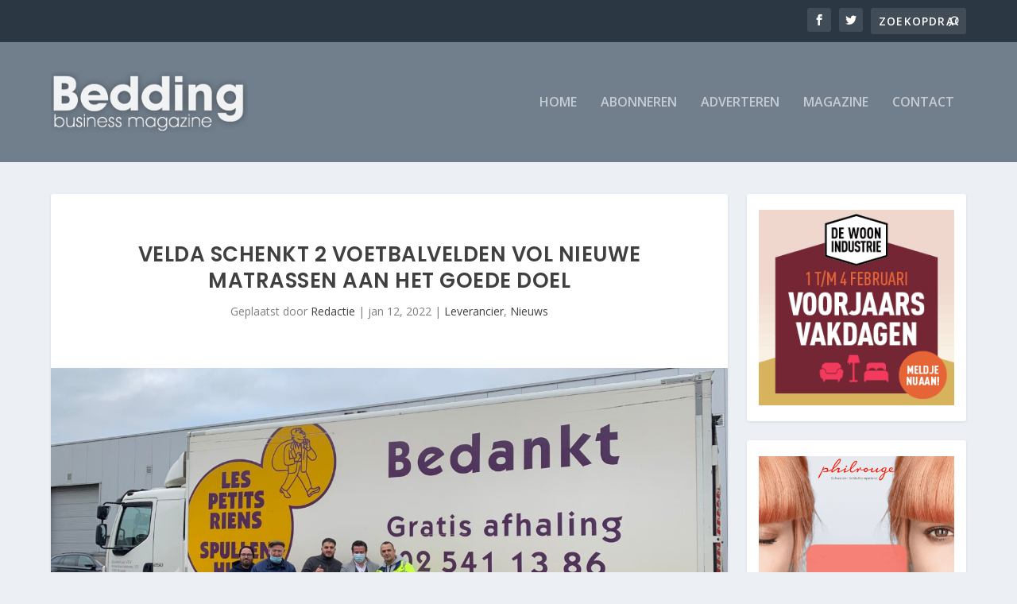

--- FILE ---
content_type: text/html; charset=UTF-8
request_url: https://www.beddingbusiness.nl/velda-schenkt-2-voetbalvelden-vol-nieuwe-matrassen-aan-het-goede-doel/
body_size: 29245
content:
<!DOCTYPE html>
<!--[if IE 6]>
<html id="ie6" lang="nl-NL">
<![endif]-->
<!--[if IE 7]>
<html id="ie7" lang="nl-NL">
<![endif]-->
<!--[if IE 8]>
<html id="ie8" lang="nl-NL">
<![endif]-->
<!--[if !(IE 6) | !(IE 7) | !(IE 8)  ]><!-->
<html lang="nl-NL">
<!--<![endif]-->
<head>
	<meta charset="UTF-8" />
			
	<meta http-equiv="X-UA-Compatible" content="IE=edge">
	<link rel="pingback" href="https://www.beddingbusiness.nl/xmlrpc.php" />

		<!--[if lt IE 9]>
	<script src="https://www.beddingbusiness.nl/wp-content/themes/Extra/scripts/ext/html5.js" type="text/javascript"></script>
	<![endif]-->

	<script type="text/javascript">
		document.documentElement.className = 'js';
	</script>

	<title>Velda schenkt 2 voetbalvelden vol nieuwe matrassen aan het goede doel | www.beddingbusiness.nl</title>
<meta name='robots' content='max-image-preview:large' />
<script type="text/javascript">
			let jqueryParams=[],jQuery=function(r){return jqueryParams=[...jqueryParams,r],jQuery},$=function(r){return jqueryParams=[...jqueryParams,r],$};window.jQuery=jQuery,window.$=jQuery;let customHeadScripts=!1;jQuery.fn=jQuery.prototype={},$.fn=jQuery.prototype={},jQuery.noConflict=function(r){if(window.jQuery)return jQuery=window.jQuery,$=window.jQuery,customHeadScripts=!0,jQuery.noConflict},jQuery.ready=function(r){jqueryParams=[...jqueryParams,r]},$.ready=function(r){jqueryParams=[...jqueryParams,r]},jQuery.load=function(r){jqueryParams=[...jqueryParams,r]},$.load=function(r){jqueryParams=[...jqueryParams,r]},jQuery.fn.ready=function(r){jqueryParams=[...jqueryParams,r]},$.fn.ready=function(r){jqueryParams=[...jqueryParams,r]};</script><link rel='dns-prefetch' href='//www.googletagmanager.com' />
<link rel='dns-prefetch' href='//fonts.googleapis.com' />
<link rel="alternate" type="application/rss+xml" title="www.beddingbusiness.nl &raquo; feed" href="https://www.beddingbusiness.nl/feed/" />
<link rel="alternate" type="application/rss+xml" title="www.beddingbusiness.nl &raquo; reacties feed" href="https://www.beddingbusiness.nl/comments/feed/" />
<meta property="og:type" content="article">
<meta name="twitter:card" content="summary">
<meta property="og:image" content="https://www.beddingbusiness.nl/wp-content/uploads/2022/01/IMG_4276-scaled.jpg">
<meta property="og:image:width" content="http://2560">
<meta property="og:image:height" content="http://1920">
<meta property="twitter:image" content="https://www.beddingbusiness.nl/wp-content/uploads/2022/01/IMG_4276-scaled.jpg">
<meta content="Extra v.4.27.4" name="generator"/><link rel='stylesheet' id='sbi_styles-css' href='https://www.beddingbusiness.nl/wp-content/plugins/instagram-feed/css/sbi-styles.min.css?ver=6.10.0' type='text/css' media='all' />
<link rel='stylesheet' id='wp-block-library-css' href='https://www.beddingbusiness.nl/wp-includes/css/dist/block-library/style.min.css?ver=6.8.3' type='text/css' media='all' />
<style id='wp-block-library-theme-inline-css' type='text/css'>
.wp-block-audio :where(figcaption){color:#555;font-size:13px;text-align:center}.is-dark-theme .wp-block-audio :where(figcaption){color:#ffffffa6}.wp-block-audio{margin:0 0 1em}.wp-block-code{border:1px solid #ccc;border-radius:4px;font-family:Menlo,Consolas,monaco,monospace;padding:.8em 1em}.wp-block-embed :where(figcaption){color:#555;font-size:13px;text-align:center}.is-dark-theme .wp-block-embed :where(figcaption){color:#ffffffa6}.wp-block-embed{margin:0 0 1em}.blocks-gallery-caption{color:#555;font-size:13px;text-align:center}.is-dark-theme .blocks-gallery-caption{color:#ffffffa6}:root :where(.wp-block-image figcaption){color:#555;font-size:13px;text-align:center}.is-dark-theme :root :where(.wp-block-image figcaption){color:#ffffffa6}.wp-block-image{margin:0 0 1em}.wp-block-pullquote{border-bottom:4px solid;border-top:4px solid;color:currentColor;margin-bottom:1.75em}.wp-block-pullquote cite,.wp-block-pullquote footer,.wp-block-pullquote__citation{color:currentColor;font-size:.8125em;font-style:normal;text-transform:uppercase}.wp-block-quote{border-left:.25em solid;margin:0 0 1.75em;padding-left:1em}.wp-block-quote cite,.wp-block-quote footer{color:currentColor;font-size:.8125em;font-style:normal;position:relative}.wp-block-quote:where(.has-text-align-right){border-left:none;border-right:.25em solid;padding-left:0;padding-right:1em}.wp-block-quote:where(.has-text-align-center){border:none;padding-left:0}.wp-block-quote.is-large,.wp-block-quote.is-style-large,.wp-block-quote:where(.is-style-plain){border:none}.wp-block-search .wp-block-search__label{font-weight:700}.wp-block-search__button{border:1px solid #ccc;padding:.375em .625em}:where(.wp-block-group.has-background){padding:1.25em 2.375em}.wp-block-separator.has-css-opacity{opacity:.4}.wp-block-separator{border:none;border-bottom:2px solid;margin-left:auto;margin-right:auto}.wp-block-separator.has-alpha-channel-opacity{opacity:1}.wp-block-separator:not(.is-style-wide):not(.is-style-dots){width:100px}.wp-block-separator.has-background:not(.is-style-dots){border-bottom:none;height:1px}.wp-block-separator.has-background:not(.is-style-wide):not(.is-style-dots){height:2px}.wp-block-table{margin:0 0 1em}.wp-block-table td,.wp-block-table th{word-break:normal}.wp-block-table :where(figcaption){color:#555;font-size:13px;text-align:center}.is-dark-theme .wp-block-table :where(figcaption){color:#ffffffa6}.wp-block-video :where(figcaption){color:#555;font-size:13px;text-align:center}.is-dark-theme .wp-block-video :where(figcaption){color:#ffffffa6}.wp-block-video{margin:0 0 1em}:root :where(.wp-block-template-part.has-background){margin-bottom:0;margin-top:0;padding:1.25em 2.375em}
</style>
<style id='global-styles-inline-css' type='text/css'>
:root{--wp--preset--aspect-ratio--square: 1;--wp--preset--aspect-ratio--4-3: 4/3;--wp--preset--aspect-ratio--3-4: 3/4;--wp--preset--aspect-ratio--3-2: 3/2;--wp--preset--aspect-ratio--2-3: 2/3;--wp--preset--aspect-ratio--16-9: 16/9;--wp--preset--aspect-ratio--9-16: 9/16;--wp--preset--color--black: #000000;--wp--preset--color--cyan-bluish-gray: #abb8c3;--wp--preset--color--white: #ffffff;--wp--preset--color--pale-pink: #f78da7;--wp--preset--color--vivid-red: #cf2e2e;--wp--preset--color--luminous-vivid-orange: #ff6900;--wp--preset--color--luminous-vivid-amber: #fcb900;--wp--preset--color--light-green-cyan: #7bdcb5;--wp--preset--color--vivid-green-cyan: #00d084;--wp--preset--color--pale-cyan-blue: #8ed1fc;--wp--preset--color--vivid-cyan-blue: #0693e3;--wp--preset--color--vivid-purple: #9b51e0;--wp--preset--gradient--vivid-cyan-blue-to-vivid-purple: linear-gradient(135deg,rgba(6,147,227,1) 0%,rgb(155,81,224) 100%);--wp--preset--gradient--light-green-cyan-to-vivid-green-cyan: linear-gradient(135deg,rgb(122,220,180) 0%,rgb(0,208,130) 100%);--wp--preset--gradient--luminous-vivid-amber-to-luminous-vivid-orange: linear-gradient(135deg,rgba(252,185,0,1) 0%,rgba(255,105,0,1) 100%);--wp--preset--gradient--luminous-vivid-orange-to-vivid-red: linear-gradient(135deg,rgba(255,105,0,1) 0%,rgb(207,46,46) 100%);--wp--preset--gradient--very-light-gray-to-cyan-bluish-gray: linear-gradient(135deg,rgb(238,238,238) 0%,rgb(169,184,195) 100%);--wp--preset--gradient--cool-to-warm-spectrum: linear-gradient(135deg,rgb(74,234,220) 0%,rgb(151,120,209) 20%,rgb(207,42,186) 40%,rgb(238,44,130) 60%,rgb(251,105,98) 80%,rgb(254,248,76) 100%);--wp--preset--gradient--blush-light-purple: linear-gradient(135deg,rgb(255,206,236) 0%,rgb(152,150,240) 100%);--wp--preset--gradient--blush-bordeaux: linear-gradient(135deg,rgb(254,205,165) 0%,rgb(254,45,45) 50%,rgb(107,0,62) 100%);--wp--preset--gradient--luminous-dusk: linear-gradient(135deg,rgb(255,203,112) 0%,rgb(199,81,192) 50%,rgb(65,88,208) 100%);--wp--preset--gradient--pale-ocean: linear-gradient(135deg,rgb(255,245,203) 0%,rgb(182,227,212) 50%,rgb(51,167,181) 100%);--wp--preset--gradient--electric-grass: linear-gradient(135deg,rgb(202,248,128) 0%,rgb(113,206,126) 100%);--wp--preset--gradient--midnight: linear-gradient(135deg,rgb(2,3,129) 0%,rgb(40,116,252) 100%);--wp--preset--font-size--small: 13px;--wp--preset--font-size--medium: 20px;--wp--preset--font-size--large: 36px;--wp--preset--font-size--x-large: 42px;--wp--preset--spacing--20: 0.44rem;--wp--preset--spacing--30: 0.67rem;--wp--preset--spacing--40: 1rem;--wp--preset--spacing--50: 1.5rem;--wp--preset--spacing--60: 2.25rem;--wp--preset--spacing--70: 3.38rem;--wp--preset--spacing--80: 5.06rem;--wp--preset--shadow--natural: 6px 6px 9px rgba(0, 0, 0, 0.2);--wp--preset--shadow--deep: 12px 12px 50px rgba(0, 0, 0, 0.4);--wp--preset--shadow--sharp: 6px 6px 0px rgba(0, 0, 0, 0.2);--wp--preset--shadow--outlined: 6px 6px 0px -3px rgba(255, 255, 255, 1), 6px 6px rgba(0, 0, 0, 1);--wp--preset--shadow--crisp: 6px 6px 0px rgba(0, 0, 0, 1);}:root { --wp--style--global--content-size: 856px;--wp--style--global--wide-size: 1280px; }:where(body) { margin: 0; }.wp-site-blocks > .alignleft { float: left; margin-right: 2em; }.wp-site-blocks > .alignright { float: right; margin-left: 2em; }.wp-site-blocks > .aligncenter { justify-content: center; margin-left: auto; margin-right: auto; }:where(.is-layout-flex){gap: 0.5em;}:where(.is-layout-grid){gap: 0.5em;}.is-layout-flow > .alignleft{float: left;margin-inline-start: 0;margin-inline-end: 2em;}.is-layout-flow > .alignright{float: right;margin-inline-start: 2em;margin-inline-end: 0;}.is-layout-flow > .aligncenter{margin-left: auto !important;margin-right: auto !important;}.is-layout-constrained > .alignleft{float: left;margin-inline-start: 0;margin-inline-end: 2em;}.is-layout-constrained > .alignright{float: right;margin-inline-start: 2em;margin-inline-end: 0;}.is-layout-constrained > .aligncenter{margin-left: auto !important;margin-right: auto !important;}.is-layout-constrained > :where(:not(.alignleft):not(.alignright):not(.alignfull)){max-width: var(--wp--style--global--content-size);margin-left: auto !important;margin-right: auto !important;}.is-layout-constrained > .alignwide{max-width: var(--wp--style--global--wide-size);}body .is-layout-flex{display: flex;}.is-layout-flex{flex-wrap: wrap;align-items: center;}.is-layout-flex > :is(*, div){margin: 0;}body .is-layout-grid{display: grid;}.is-layout-grid > :is(*, div){margin: 0;}body{padding-top: 0px;padding-right: 0px;padding-bottom: 0px;padding-left: 0px;}:root :where(.wp-element-button, .wp-block-button__link){background-color: #32373c;border-width: 0;color: #fff;font-family: inherit;font-size: inherit;line-height: inherit;padding: calc(0.667em + 2px) calc(1.333em + 2px);text-decoration: none;}.has-black-color{color: var(--wp--preset--color--black) !important;}.has-cyan-bluish-gray-color{color: var(--wp--preset--color--cyan-bluish-gray) !important;}.has-white-color{color: var(--wp--preset--color--white) !important;}.has-pale-pink-color{color: var(--wp--preset--color--pale-pink) !important;}.has-vivid-red-color{color: var(--wp--preset--color--vivid-red) !important;}.has-luminous-vivid-orange-color{color: var(--wp--preset--color--luminous-vivid-orange) !important;}.has-luminous-vivid-amber-color{color: var(--wp--preset--color--luminous-vivid-amber) !important;}.has-light-green-cyan-color{color: var(--wp--preset--color--light-green-cyan) !important;}.has-vivid-green-cyan-color{color: var(--wp--preset--color--vivid-green-cyan) !important;}.has-pale-cyan-blue-color{color: var(--wp--preset--color--pale-cyan-blue) !important;}.has-vivid-cyan-blue-color{color: var(--wp--preset--color--vivid-cyan-blue) !important;}.has-vivid-purple-color{color: var(--wp--preset--color--vivid-purple) !important;}.has-black-background-color{background-color: var(--wp--preset--color--black) !important;}.has-cyan-bluish-gray-background-color{background-color: var(--wp--preset--color--cyan-bluish-gray) !important;}.has-white-background-color{background-color: var(--wp--preset--color--white) !important;}.has-pale-pink-background-color{background-color: var(--wp--preset--color--pale-pink) !important;}.has-vivid-red-background-color{background-color: var(--wp--preset--color--vivid-red) !important;}.has-luminous-vivid-orange-background-color{background-color: var(--wp--preset--color--luminous-vivid-orange) !important;}.has-luminous-vivid-amber-background-color{background-color: var(--wp--preset--color--luminous-vivid-amber) !important;}.has-light-green-cyan-background-color{background-color: var(--wp--preset--color--light-green-cyan) !important;}.has-vivid-green-cyan-background-color{background-color: var(--wp--preset--color--vivid-green-cyan) !important;}.has-pale-cyan-blue-background-color{background-color: var(--wp--preset--color--pale-cyan-blue) !important;}.has-vivid-cyan-blue-background-color{background-color: var(--wp--preset--color--vivid-cyan-blue) !important;}.has-vivid-purple-background-color{background-color: var(--wp--preset--color--vivid-purple) !important;}.has-black-border-color{border-color: var(--wp--preset--color--black) !important;}.has-cyan-bluish-gray-border-color{border-color: var(--wp--preset--color--cyan-bluish-gray) !important;}.has-white-border-color{border-color: var(--wp--preset--color--white) !important;}.has-pale-pink-border-color{border-color: var(--wp--preset--color--pale-pink) !important;}.has-vivid-red-border-color{border-color: var(--wp--preset--color--vivid-red) !important;}.has-luminous-vivid-orange-border-color{border-color: var(--wp--preset--color--luminous-vivid-orange) !important;}.has-luminous-vivid-amber-border-color{border-color: var(--wp--preset--color--luminous-vivid-amber) !important;}.has-light-green-cyan-border-color{border-color: var(--wp--preset--color--light-green-cyan) !important;}.has-vivid-green-cyan-border-color{border-color: var(--wp--preset--color--vivid-green-cyan) !important;}.has-pale-cyan-blue-border-color{border-color: var(--wp--preset--color--pale-cyan-blue) !important;}.has-vivid-cyan-blue-border-color{border-color: var(--wp--preset--color--vivid-cyan-blue) !important;}.has-vivid-purple-border-color{border-color: var(--wp--preset--color--vivid-purple) !important;}.has-vivid-cyan-blue-to-vivid-purple-gradient-background{background: var(--wp--preset--gradient--vivid-cyan-blue-to-vivid-purple) !important;}.has-light-green-cyan-to-vivid-green-cyan-gradient-background{background: var(--wp--preset--gradient--light-green-cyan-to-vivid-green-cyan) !important;}.has-luminous-vivid-amber-to-luminous-vivid-orange-gradient-background{background: var(--wp--preset--gradient--luminous-vivid-amber-to-luminous-vivid-orange) !important;}.has-luminous-vivid-orange-to-vivid-red-gradient-background{background: var(--wp--preset--gradient--luminous-vivid-orange-to-vivid-red) !important;}.has-very-light-gray-to-cyan-bluish-gray-gradient-background{background: var(--wp--preset--gradient--very-light-gray-to-cyan-bluish-gray) !important;}.has-cool-to-warm-spectrum-gradient-background{background: var(--wp--preset--gradient--cool-to-warm-spectrum) !important;}.has-blush-light-purple-gradient-background{background: var(--wp--preset--gradient--blush-light-purple) !important;}.has-blush-bordeaux-gradient-background{background: var(--wp--preset--gradient--blush-bordeaux) !important;}.has-luminous-dusk-gradient-background{background: var(--wp--preset--gradient--luminous-dusk) !important;}.has-pale-ocean-gradient-background{background: var(--wp--preset--gradient--pale-ocean) !important;}.has-electric-grass-gradient-background{background: var(--wp--preset--gradient--electric-grass) !important;}.has-midnight-gradient-background{background: var(--wp--preset--gradient--midnight) !important;}.has-small-font-size{font-size: var(--wp--preset--font-size--small) !important;}.has-medium-font-size{font-size: var(--wp--preset--font-size--medium) !important;}.has-large-font-size{font-size: var(--wp--preset--font-size--large) !important;}.has-x-large-font-size{font-size: var(--wp--preset--font-size--x-large) !important;}
:where(.wp-block-post-template.is-layout-flex){gap: 1.25em;}:where(.wp-block-post-template.is-layout-grid){gap: 1.25em;}
:where(.wp-block-columns.is-layout-flex){gap: 2em;}:where(.wp-block-columns.is-layout-grid){gap: 2em;}
:root :where(.wp-block-pullquote){font-size: 1.5em;line-height: 1.6;}
</style>
<link rel='stylesheet' id='extra-fonts-css' href='https://fonts.googleapis.com/css?family=Open+Sans:300italic,400italic,600italic,700italic,800italic,400,300,600,700,800&#038;subset=latin,latin-ext' type='text/css' media='all' />
<link rel='stylesheet' id='extra-style-css' href='https://www.beddingbusiness.nl/wp-content/themes/Extra/style.min.css?ver=4.27.4' type='text/css' media='all' />
<style id='extra-dynamic-critical-inline-css' type='text/css'>
@font-face{font-family:ETmodules;font-display:block;src:url(//www.beddingbusiness.nl/wp-content/themes/Extra/core/admin/fonts/modules/base/modules.eot);src:url(//www.beddingbusiness.nl/wp-content/themes/Extra/core/admin/fonts/modules/base/modules.eot?#iefix) format("embedded-opentype"),url(//www.beddingbusiness.nl/wp-content/themes/Extra/core/admin/fonts/modules/base/modules.woff) format("woff"),url(//www.beddingbusiness.nl/wp-content/themes/Extra/core/admin/fonts/modules/base/modules.ttf) format("truetype"),url(//www.beddingbusiness.nl/wp-content/themes/Extra/core/admin/fonts/modules/base/modules.svg#ETmodules) format("svg");font-weight:400;font-style:normal}
.et_audio_content,.et_link_content,.et_quote_content{background-color:#2ea3f2}.et_pb_post .et-pb-controllers a{margin-bottom:10px}.format-gallery .et-pb-controllers{bottom:0}.et_pb_blog_grid .et_audio_content{margin-bottom:19px}.et_pb_row .et_pb_blog_grid .et_pb_post .et_pb_slide{min-height:180px}.et_audio_content .wp-block-audio{margin:0;padding:0}.et_audio_content h2{line-height:44px}.et_pb_column_1_2 .et_audio_content h2,.et_pb_column_1_3 .et_audio_content h2,.et_pb_column_1_4 .et_audio_content h2,.et_pb_column_1_5 .et_audio_content h2,.et_pb_column_1_6 .et_audio_content h2,.et_pb_column_2_5 .et_audio_content h2,.et_pb_column_3_5 .et_audio_content h2,.et_pb_column_3_8 .et_audio_content h2{margin-bottom:9px;margin-top:0}.et_pb_column_1_2 .et_audio_content,.et_pb_column_3_5 .et_audio_content{padding:35px 40px}.et_pb_column_1_2 .et_audio_content h2,.et_pb_column_3_5 .et_audio_content h2{line-height:32px}.et_pb_column_1_3 .et_audio_content,.et_pb_column_1_4 .et_audio_content,.et_pb_column_1_5 .et_audio_content,.et_pb_column_1_6 .et_audio_content,.et_pb_column_2_5 .et_audio_content,.et_pb_column_3_8 .et_audio_content{padding:35px 20px}.et_pb_column_1_3 .et_audio_content h2,.et_pb_column_1_4 .et_audio_content h2,.et_pb_column_1_5 .et_audio_content h2,.et_pb_column_1_6 .et_audio_content h2,.et_pb_column_2_5 .et_audio_content h2,.et_pb_column_3_8 .et_audio_content h2{font-size:18px;line-height:26px}article.et_pb_has_overlay .et_pb_blog_image_container{position:relative}.et_pb_post>.et_main_video_container{position:relative;margin-bottom:30px}.et_pb_post .et_pb_video_overlay .et_pb_video_play{color:#fff}.et_pb_post .et_pb_video_overlay_hover:hover{background:rgba(0,0,0,.6)}.et_audio_content,.et_link_content,.et_quote_content{text-align:center;word-wrap:break-word;position:relative;padding:50px 60px}.et_audio_content h2,.et_link_content a.et_link_main_url,.et_link_content h2,.et_quote_content blockquote cite,.et_quote_content blockquote p{color:#fff!important}.et_quote_main_link{position:absolute;text-indent:-9999px;width:100%;height:100%;display:block;top:0;left:0}.et_quote_content blockquote{padding:0;margin:0;border:none}.et_audio_content h2,.et_link_content h2,.et_quote_content blockquote p{margin-top:0}.et_audio_content h2{margin-bottom:20px}.et_audio_content h2,.et_link_content h2,.et_quote_content blockquote p{line-height:44px}.et_link_content a.et_link_main_url,.et_quote_content blockquote cite{font-size:18px;font-weight:200}.et_quote_content blockquote cite{font-style:normal}.et_pb_column_2_3 .et_quote_content{padding:50px 42px 45px}.et_pb_column_2_3 .et_audio_content,.et_pb_column_2_3 .et_link_content{padding:40px 40px 45px}.et_pb_column_1_2 .et_audio_content,.et_pb_column_1_2 .et_link_content,.et_pb_column_1_2 .et_quote_content,.et_pb_column_3_5 .et_audio_content,.et_pb_column_3_5 .et_link_content,.et_pb_column_3_5 .et_quote_content{padding:35px 40px}.et_pb_column_1_2 .et_quote_content blockquote p,.et_pb_column_3_5 .et_quote_content blockquote p{font-size:26px;line-height:32px}.et_pb_column_1_2 .et_audio_content h2,.et_pb_column_1_2 .et_link_content h2,.et_pb_column_3_5 .et_audio_content h2,.et_pb_column_3_5 .et_link_content h2{line-height:32px}.et_pb_column_1_2 .et_link_content a.et_link_main_url,.et_pb_column_1_2 .et_quote_content blockquote cite,.et_pb_column_3_5 .et_link_content a.et_link_main_url,.et_pb_column_3_5 .et_quote_content blockquote cite{font-size:14px}.et_pb_column_1_3 .et_quote_content,.et_pb_column_1_4 .et_quote_content,.et_pb_column_1_5 .et_quote_content,.et_pb_column_1_6 .et_quote_content,.et_pb_column_2_5 .et_quote_content,.et_pb_column_3_8 .et_quote_content{padding:35px 30px 32px}.et_pb_column_1_3 .et_audio_content,.et_pb_column_1_3 .et_link_content,.et_pb_column_1_4 .et_audio_content,.et_pb_column_1_4 .et_link_content,.et_pb_column_1_5 .et_audio_content,.et_pb_column_1_5 .et_link_content,.et_pb_column_1_6 .et_audio_content,.et_pb_column_1_6 .et_link_content,.et_pb_column_2_5 .et_audio_content,.et_pb_column_2_5 .et_link_content,.et_pb_column_3_8 .et_audio_content,.et_pb_column_3_8 .et_link_content{padding:35px 20px}.et_pb_column_1_3 .et_audio_content h2,.et_pb_column_1_3 .et_link_content h2,.et_pb_column_1_3 .et_quote_content blockquote p,.et_pb_column_1_4 .et_audio_content h2,.et_pb_column_1_4 .et_link_content h2,.et_pb_column_1_4 .et_quote_content blockquote p,.et_pb_column_1_5 .et_audio_content h2,.et_pb_column_1_5 .et_link_content h2,.et_pb_column_1_5 .et_quote_content blockquote p,.et_pb_column_1_6 .et_audio_content h2,.et_pb_column_1_6 .et_link_content h2,.et_pb_column_1_6 .et_quote_content blockquote p,.et_pb_column_2_5 .et_audio_content h2,.et_pb_column_2_5 .et_link_content h2,.et_pb_column_2_5 .et_quote_content blockquote p,.et_pb_column_3_8 .et_audio_content h2,.et_pb_column_3_8 .et_link_content h2,.et_pb_column_3_8 .et_quote_content blockquote p{font-size:18px;line-height:26px}.et_pb_column_1_3 .et_link_content a.et_link_main_url,.et_pb_column_1_3 .et_quote_content blockquote cite,.et_pb_column_1_4 .et_link_content a.et_link_main_url,.et_pb_column_1_4 .et_quote_content blockquote cite,.et_pb_column_1_5 .et_link_content a.et_link_main_url,.et_pb_column_1_5 .et_quote_content blockquote cite,.et_pb_column_1_6 .et_link_content a.et_link_main_url,.et_pb_column_1_6 .et_quote_content blockquote cite,.et_pb_column_2_5 .et_link_content a.et_link_main_url,.et_pb_column_2_5 .et_quote_content blockquote cite,.et_pb_column_3_8 .et_link_content a.et_link_main_url,.et_pb_column_3_8 .et_quote_content blockquote cite{font-size:14px}.et_pb_post .et_pb_gallery_post_type .et_pb_slide{min-height:500px;background-size:cover!important;background-position:top}.format-gallery .et_pb_slider.gallery-not-found .et_pb_slide{box-shadow:inset 0 0 10px rgba(0,0,0,.1)}.format-gallery .et_pb_slider:hover .et-pb-arrow-prev{left:0}.format-gallery .et_pb_slider:hover .et-pb-arrow-next{right:0}.et_pb_post>.et_pb_slider{margin-bottom:30px}.et_pb_column_3_4 .et_pb_post .et_pb_slide{min-height:442px}.et_pb_column_2_3 .et_pb_post .et_pb_slide{min-height:390px}.et_pb_column_1_2 .et_pb_post .et_pb_slide,.et_pb_column_3_5 .et_pb_post .et_pb_slide{min-height:284px}.et_pb_column_1_3 .et_pb_post .et_pb_slide,.et_pb_column_2_5 .et_pb_post .et_pb_slide,.et_pb_column_3_8 .et_pb_post .et_pb_slide{min-height:180px}.et_pb_column_1_4 .et_pb_post .et_pb_slide,.et_pb_column_1_5 .et_pb_post .et_pb_slide,.et_pb_column_1_6 .et_pb_post .et_pb_slide{min-height:125px}.et_pb_portfolio.et_pb_section_parallax .pagination,.et_pb_portfolio.et_pb_section_video .pagination,.et_pb_portfolio_grid.et_pb_section_parallax .pagination,.et_pb_portfolio_grid.et_pb_section_video .pagination{position:relative}.et_pb_bg_layout_light .et_pb_post .post-meta,.et_pb_bg_layout_light .et_pb_post .post-meta a,.et_pb_bg_layout_light .et_pb_post p{color:#666}.et_pb_bg_layout_dark .et_pb_post .post-meta,.et_pb_bg_layout_dark .et_pb_post .post-meta a,.et_pb_bg_layout_dark .et_pb_post p{color:inherit}.et_pb_text_color_dark .et_audio_content h2,.et_pb_text_color_dark .et_link_content a.et_link_main_url,.et_pb_text_color_dark .et_link_content h2,.et_pb_text_color_dark .et_quote_content blockquote cite,.et_pb_text_color_dark .et_quote_content blockquote p{color:#666!important}.et_pb_text_color_dark.et_audio_content h2,.et_pb_text_color_dark.et_link_content a.et_link_main_url,.et_pb_text_color_dark.et_link_content h2,.et_pb_text_color_dark.et_quote_content blockquote cite,.et_pb_text_color_dark.et_quote_content blockquote p{color:#bbb!important}.et_pb_text_color_dark.et_audio_content,.et_pb_text_color_dark.et_link_content,.et_pb_text_color_dark.et_quote_content{background-color:#e8e8e8}@media (min-width:981px) and (max-width:1100px){.et_quote_content{padding:50px 70px 45px}.et_pb_column_2_3 .et_quote_content{padding:50px 50px 45px}.et_pb_column_1_2 .et_quote_content,.et_pb_column_3_5 .et_quote_content{padding:35px 47px 30px}.et_pb_column_1_3 .et_quote_content,.et_pb_column_1_4 .et_quote_content,.et_pb_column_1_5 .et_quote_content,.et_pb_column_1_6 .et_quote_content,.et_pb_column_2_5 .et_quote_content,.et_pb_column_3_8 .et_quote_content{padding:35px 25px 32px}.et_pb_column_4_4 .et_pb_post .et_pb_slide{min-height:534px}.et_pb_column_3_4 .et_pb_post .et_pb_slide{min-height:392px}.et_pb_column_2_3 .et_pb_post .et_pb_slide{min-height:345px}.et_pb_column_1_2 .et_pb_post .et_pb_slide,.et_pb_column_3_5 .et_pb_post .et_pb_slide{min-height:250px}.et_pb_column_1_3 .et_pb_post .et_pb_slide,.et_pb_column_2_5 .et_pb_post .et_pb_slide,.et_pb_column_3_8 .et_pb_post .et_pb_slide{min-height:155px}.et_pb_column_1_4 .et_pb_post .et_pb_slide,.et_pb_column_1_5 .et_pb_post .et_pb_slide,.et_pb_column_1_6 .et_pb_post .et_pb_slide{min-height:108px}}@media (max-width:980px){.et_pb_bg_layout_dark_tablet .et_audio_content h2{color:#fff!important}.et_pb_text_color_dark_tablet.et_audio_content h2{color:#bbb!important}.et_pb_text_color_dark_tablet.et_audio_content{background-color:#e8e8e8}.et_pb_bg_layout_dark_tablet .et_audio_content h2,.et_pb_bg_layout_dark_tablet .et_link_content a.et_link_main_url,.et_pb_bg_layout_dark_tablet .et_link_content h2,.et_pb_bg_layout_dark_tablet .et_quote_content blockquote cite,.et_pb_bg_layout_dark_tablet .et_quote_content blockquote p{color:#fff!important}.et_pb_text_color_dark_tablet .et_audio_content h2,.et_pb_text_color_dark_tablet .et_link_content a.et_link_main_url,.et_pb_text_color_dark_tablet .et_link_content h2,.et_pb_text_color_dark_tablet .et_quote_content blockquote cite,.et_pb_text_color_dark_tablet .et_quote_content blockquote p{color:#666!important}.et_pb_text_color_dark_tablet.et_audio_content h2,.et_pb_text_color_dark_tablet.et_link_content a.et_link_main_url,.et_pb_text_color_dark_tablet.et_link_content h2,.et_pb_text_color_dark_tablet.et_quote_content blockquote cite,.et_pb_text_color_dark_tablet.et_quote_content blockquote p{color:#bbb!important}.et_pb_text_color_dark_tablet.et_audio_content,.et_pb_text_color_dark_tablet.et_link_content,.et_pb_text_color_dark_tablet.et_quote_content{background-color:#e8e8e8}}@media (min-width:768px) and (max-width:980px){.et_audio_content h2{font-size:26px!important;line-height:44px!important;margin-bottom:24px!important}.et_pb_post>.et_pb_gallery_post_type>.et_pb_slides>.et_pb_slide{min-height:384px!important}.et_quote_content{padding:50px 43px 45px!important}.et_quote_content blockquote p{font-size:26px!important;line-height:44px!important}.et_quote_content blockquote cite{font-size:18px!important}.et_link_content{padding:40px 40px 45px}.et_link_content h2{font-size:26px!important;line-height:44px!important}.et_link_content a.et_link_main_url{font-size:18px!important}}@media (max-width:767px){.et_audio_content h2,.et_link_content h2,.et_quote_content,.et_quote_content blockquote p{font-size:20px!important;line-height:26px!important}.et_audio_content,.et_link_content{padding:35px 20px!important}.et_audio_content h2{margin-bottom:9px!important}.et_pb_bg_layout_dark_phone .et_audio_content h2{color:#fff!important}.et_pb_text_color_dark_phone.et_audio_content{background-color:#e8e8e8}.et_link_content a.et_link_main_url,.et_quote_content blockquote cite{font-size:14px!important}.format-gallery .et-pb-controllers{height:auto}.et_pb_post>.et_pb_gallery_post_type>.et_pb_slides>.et_pb_slide{min-height:222px!important}.et_pb_bg_layout_dark_phone .et_audio_content h2,.et_pb_bg_layout_dark_phone .et_link_content a.et_link_main_url,.et_pb_bg_layout_dark_phone .et_link_content h2,.et_pb_bg_layout_dark_phone .et_quote_content blockquote cite,.et_pb_bg_layout_dark_phone .et_quote_content blockquote p{color:#fff!important}.et_pb_text_color_dark_phone .et_audio_content h2,.et_pb_text_color_dark_phone .et_link_content a.et_link_main_url,.et_pb_text_color_dark_phone .et_link_content h2,.et_pb_text_color_dark_phone .et_quote_content blockquote cite,.et_pb_text_color_dark_phone .et_quote_content blockquote p{color:#666!important}.et_pb_text_color_dark_phone.et_audio_content h2,.et_pb_text_color_dark_phone.et_link_content a.et_link_main_url,.et_pb_text_color_dark_phone.et_link_content h2,.et_pb_text_color_dark_phone.et_quote_content blockquote cite,.et_pb_text_color_dark_phone.et_quote_content blockquote p{color:#bbb!important}.et_pb_text_color_dark_phone.et_audio_content,.et_pb_text_color_dark_phone.et_link_content,.et_pb_text_color_dark_phone.et_quote_content{background-color:#e8e8e8}}@media (max-width:479px){.et_pb_column_1_2 .et_pb_carousel_item .et_pb_video_play,.et_pb_column_1_3 .et_pb_carousel_item .et_pb_video_play,.et_pb_column_2_3 .et_pb_carousel_item .et_pb_video_play,.et_pb_column_2_5 .et_pb_carousel_item .et_pb_video_play,.et_pb_column_3_5 .et_pb_carousel_item .et_pb_video_play,.et_pb_column_3_8 .et_pb_carousel_item .et_pb_video_play{font-size:1.5rem;line-height:1.5rem;margin-left:-.75rem;margin-top:-.75rem}.et_audio_content,.et_quote_content{padding:35px 20px!important}.et_pb_post>.et_pb_gallery_post_type>.et_pb_slides>.et_pb_slide{min-height:156px!important}}.et_full_width_page .et_gallery_item{float:left;width:20.875%;margin:0 5.5% 5.5% 0}.et_full_width_page .et_gallery_item:nth-child(3n){margin-right:5.5%}.et_full_width_page .et_gallery_item:nth-child(3n+1){clear:none}.et_full_width_page .et_gallery_item:nth-child(4n){margin-right:0}.et_full_width_page .et_gallery_item:nth-child(4n+1){clear:both}
.et_pb_slider{position:relative;overflow:hidden}.et_pb_slide{padding:0 6%;background-size:cover;background-position:50%;background-repeat:no-repeat}.et_pb_slider .et_pb_slide{display:none;float:left;margin-right:-100%;position:relative;width:100%;text-align:center;list-style:none!important;background-position:50%;background-size:100%;background-size:cover}.et_pb_slider .et_pb_slide:first-child{display:list-item}.et-pb-controllers{position:absolute;bottom:20px;left:0;width:100%;text-align:center;z-index:10}.et-pb-controllers a{display:inline-block;background-color:hsla(0,0%,100%,.5);text-indent:-9999px;border-radius:7px;width:7px;height:7px;margin-right:10px;padding:0;opacity:.5}.et-pb-controllers .et-pb-active-control{opacity:1}.et-pb-controllers a:last-child{margin-right:0}.et-pb-controllers .et-pb-active-control{background-color:#fff}.et_pb_slides .et_pb_temp_slide{display:block}.et_pb_slides:after{content:"";display:block;clear:both;visibility:hidden;line-height:0;height:0;width:0}@media (max-width:980px){.et_pb_bg_layout_light_tablet .et-pb-controllers .et-pb-active-control{background-color:#333}.et_pb_bg_layout_light_tablet .et-pb-controllers a{background-color:rgba(0,0,0,.3)}.et_pb_bg_layout_light_tablet .et_pb_slide_content{color:#333}.et_pb_bg_layout_dark_tablet .et_pb_slide_description{text-shadow:0 1px 3px rgba(0,0,0,.3)}.et_pb_bg_layout_dark_tablet .et_pb_slide_content{color:#fff}.et_pb_bg_layout_dark_tablet .et-pb-controllers .et-pb-active-control{background-color:#fff}.et_pb_bg_layout_dark_tablet .et-pb-controllers a{background-color:hsla(0,0%,100%,.5)}}@media (max-width:767px){.et-pb-controllers{position:absolute;bottom:5%;left:0;width:100%;text-align:center;z-index:10;height:14px}.et_transparent_nav .et_pb_section:first-child .et-pb-controllers{bottom:18px}.et_pb_bg_layout_light_phone.et_pb_slider_with_overlay .et_pb_slide_overlay_container,.et_pb_bg_layout_light_phone.et_pb_slider_with_text_overlay .et_pb_text_overlay_wrapper{background-color:hsla(0,0%,100%,.9)}.et_pb_bg_layout_light_phone .et-pb-controllers .et-pb-active-control{background-color:#333}.et_pb_bg_layout_dark_phone.et_pb_slider_with_overlay .et_pb_slide_overlay_container,.et_pb_bg_layout_dark_phone.et_pb_slider_with_text_overlay .et_pb_text_overlay_wrapper,.et_pb_bg_layout_light_phone .et-pb-controllers a{background-color:rgba(0,0,0,.3)}.et_pb_bg_layout_dark_phone .et-pb-controllers .et-pb-active-control{background-color:#fff}.et_pb_bg_layout_dark_phone .et-pb-controllers a{background-color:hsla(0,0%,100%,.5)}}.et_mobile_device .et_pb_slider_parallax .et_pb_slide,.et_mobile_device .et_pb_slides .et_parallax_bg.et_pb_parallax_css{background-attachment:scroll}
.et-pb-arrow-next,.et-pb-arrow-prev{position:absolute;top:50%;z-index:100;font-size:48px;color:#fff;margin-top:-24px;transition:all .2s ease-in-out;opacity:0}.et_pb_bg_layout_light .et-pb-arrow-next,.et_pb_bg_layout_light .et-pb-arrow-prev{color:#333}.et_pb_slider:hover .et-pb-arrow-prev{left:22px;opacity:1}.et_pb_slider:hover .et-pb-arrow-next{right:22px;opacity:1}.et_pb_bg_layout_light .et-pb-controllers .et-pb-active-control{background-color:#333}.et_pb_bg_layout_light .et-pb-controllers a{background-color:rgba(0,0,0,.3)}.et-pb-arrow-next:hover,.et-pb-arrow-prev:hover{text-decoration:none}.et-pb-arrow-next span,.et-pb-arrow-prev span{display:none}.et-pb-arrow-prev{left:-22px}.et-pb-arrow-next{right:-22px}.et-pb-arrow-prev:before{content:"4"}.et-pb-arrow-next:before{content:"5"}.format-gallery .et-pb-arrow-next,.format-gallery .et-pb-arrow-prev{color:#fff}.et_pb_column_1_3 .et_pb_slider:hover .et-pb-arrow-prev,.et_pb_column_1_4 .et_pb_slider:hover .et-pb-arrow-prev,.et_pb_column_1_5 .et_pb_slider:hover .et-pb-arrow-prev,.et_pb_column_1_6 .et_pb_slider:hover .et-pb-arrow-prev,.et_pb_column_2_5 .et_pb_slider:hover .et-pb-arrow-prev{left:0}.et_pb_column_1_3 .et_pb_slider:hover .et-pb-arrow-next,.et_pb_column_1_4 .et_pb_slider:hover .et-pb-arrow-prev,.et_pb_column_1_5 .et_pb_slider:hover .et-pb-arrow-prev,.et_pb_column_1_6 .et_pb_slider:hover .et-pb-arrow-prev,.et_pb_column_2_5 .et_pb_slider:hover .et-pb-arrow-next{right:0}.et_pb_column_1_4 .et_pb_slider .et_pb_slide,.et_pb_column_1_5 .et_pb_slider .et_pb_slide,.et_pb_column_1_6 .et_pb_slider .et_pb_slide{min-height:170px}.et_pb_column_1_4 .et_pb_slider:hover .et-pb-arrow-next,.et_pb_column_1_5 .et_pb_slider:hover .et-pb-arrow-next,.et_pb_column_1_6 .et_pb_slider:hover .et-pb-arrow-next{right:0}@media (max-width:980px){.et_pb_bg_layout_light_tablet .et-pb-arrow-next,.et_pb_bg_layout_light_tablet .et-pb-arrow-prev{color:#333}.et_pb_bg_layout_dark_tablet .et-pb-arrow-next,.et_pb_bg_layout_dark_tablet .et-pb-arrow-prev{color:#fff}}@media (max-width:767px){.et_pb_slider:hover .et-pb-arrow-prev{left:0;opacity:1}.et_pb_slider:hover .et-pb-arrow-next{right:0;opacity:1}.et_pb_bg_layout_light_phone .et-pb-arrow-next,.et_pb_bg_layout_light_phone .et-pb-arrow-prev{color:#333}.et_pb_bg_layout_dark_phone .et-pb-arrow-next,.et_pb_bg_layout_dark_phone .et-pb-arrow-prev{color:#fff}}.et_mobile_device .et-pb-arrow-prev{left:22px;opacity:1}.et_mobile_device .et-pb-arrow-next{right:22px;opacity:1}@media (max-width:767px){.et_mobile_device .et-pb-arrow-prev{left:0;opacity:1}.et_mobile_device .et-pb-arrow-next{right:0;opacity:1}}
.et_overlay{z-index:-1;position:absolute;top:0;left:0;display:block;width:100%;height:100%;background:hsla(0,0%,100%,.9);opacity:0;pointer-events:none;transition:all .3s;border:1px solid #e5e5e5;box-sizing:border-box;-webkit-backface-visibility:hidden;backface-visibility:hidden;-webkit-font-smoothing:antialiased}.et_overlay:before{color:#2ea3f2;content:"\E050";position:absolute;top:50%;left:50%;transform:translate(-50%,-50%);font-size:32px;transition:all .4s}.et_portfolio_image,.et_shop_image{position:relative;display:block}.et_pb_has_overlay:not(.et_pb_image):hover .et_overlay,.et_portfolio_image:hover .et_overlay,.et_shop_image:hover .et_overlay{z-index:3;opacity:1}#ie7 .et_overlay,#ie8 .et_overlay{display:none}.et_pb_module.et_pb_has_overlay{position:relative}.et_pb_module.et_pb_has_overlay .et_overlay,article.et_pb_has_overlay{border:none}
.et_pb_blog_grid .et_audio_container .mejs-container .mejs-controls .mejs-time span{font-size:14px}.et_audio_container .mejs-container{width:auto!important;min-width:unset!important;height:auto!important}.et_audio_container .mejs-container,.et_audio_container .mejs-container .mejs-controls,.et_audio_container .mejs-embed,.et_audio_container .mejs-embed body{background:none;height:auto}.et_audio_container .mejs-controls .mejs-time-rail .mejs-time-loaded,.et_audio_container .mejs-time.mejs-currenttime-container{display:none!important}.et_audio_container .mejs-time{display:block!important;padding:0;margin-left:10px;margin-right:90px;line-height:inherit}.et_audio_container .mejs-android .mejs-time,.et_audio_container .mejs-ios .mejs-time,.et_audio_container .mejs-ipad .mejs-time,.et_audio_container .mejs-iphone .mejs-time{margin-right:0}.et_audio_container .mejs-controls .mejs-horizontal-volume-slider .mejs-horizontal-volume-total,.et_audio_container .mejs-controls .mejs-time-rail .mejs-time-total{background:hsla(0,0%,100%,.5);border-radius:5px;height:4px;margin:8px 0 0;top:0;right:0;left:auto}.et_audio_container .mejs-controls>div{height:20px!important}.et_audio_container .mejs-controls div.mejs-time-rail{padding-top:0;position:relative;display:block!important;margin-left:42px;margin-right:0}.et_audio_container span.mejs-time-total.mejs-time-slider{display:block!important;position:relative!important;max-width:100%;min-width:unset!important}.et_audio_container .mejs-button.mejs-volume-button{width:auto;height:auto;margin-left:auto;position:absolute;right:59px;bottom:-2px}.et_audio_container .mejs-controls .mejs-horizontal-volume-slider .mejs-horizontal-volume-current,.et_audio_container .mejs-controls .mejs-time-rail .mejs-time-current{background:#fff;height:4px;border-radius:5px}.et_audio_container .mejs-controls .mejs-horizontal-volume-slider .mejs-horizontal-volume-handle,.et_audio_container .mejs-controls .mejs-time-rail .mejs-time-handle{display:block;border:none;width:10px}.et_audio_container .mejs-time-rail .mejs-time-handle-content{border-radius:100%;transform:scale(1)}.et_pb_text_color_dark .et_audio_container .mejs-time-rail .mejs-time-handle-content{border-color:#666}.et_audio_container .mejs-time-rail .mejs-time-hovered{height:4px}.et_audio_container .mejs-controls .mejs-horizontal-volume-slider .mejs-horizontal-volume-handle{background:#fff;border-radius:5px;height:10px;position:absolute;top:-3px}.et_audio_container .mejs-container .mejs-controls .mejs-time span{font-size:18px}.et_audio_container .mejs-controls a.mejs-horizontal-volume-slider{display:block!important;height:19px;margin-left:5px;position:absolute;right:0;bottom:0}.et_audio_container .mejs-controls div.mejs-horizontal-volume-slider{height:4px}.et_audio_container .mejs-playpause-button button,.et_audio_container .mejs-volume-button button{background:none!important;margin:0!important;width:auto!important;height:auto!important;position:relative!important;z-index:99}.et_audio_container .mejs-playpause-button button:before{content:"E"!important;font-size:32px;left:0;top:-8px}.et_audio_container .mejs-playpause-button button:before,.et_audio_container .mejs-volume-button button:before{color:#fff}.et_audio_container .mejs-playpause-button{margin-top:-7px!important;width:auto!important;height:auto!important;position:absolute}.et_audio_container .mejs-controls .mejs-button button:focus{outline:none}.et_audio_container .mejs-playpause-button.mejs-pause button:before{content:"`"!important}.et_audio_container .mejs-volume-button button:before{content:"\E068";font-size:18px}.et_pb_text_color_dark .et_audio_container .mejs-controls .mejs-horizontal-volume-slider .mejs-horizontal-volume-total,.et_pb_text_color_dark .et_audio_container .mejs-controls .mejs-time-rail .mejs-time-total{background:hsla(0,0%,60%,.5)}.et_pb_text_color_dark .et_audio_container .mejs-controls .mejs-horizontal-volume-slider .mejs-horizontal-volume-current,.et_pb_text_color_dark .et_audio_container .mejs-controls .mejs-time-rail .mejs-time-current{background:#999}.et_pb_text_color_dark .et_audio_container .mejs-playpause-button button:before,.et_pb_text_color_dark .et_audio_container .mejs-volume-button button:before{color:#666}.et_pb_text_color_dark .et_audio_container .mejs-controls .mejs-horizontal-volume-slider .mejs-horizontal-volume-handle,.et_pb_text_color_dark .mejs-controls .mejs-time-rail .mejs-time-handle{background:#666}.et_pb_text_color_dark .mejs-container .mejs-controls .mejs-time span{color:#999}.et_pb_column_1_3 .et_audio_container .mejs-container .mejs-controls .mejs-time span,.et_pb_column_1_4 .et_audio_container .mejs-container .mejs-controls .mejs-time span,.et_pb_column_1_5 .et_audio_container .mejs-container .mejs-controls .mejs-time span,.et_pb_column_1_6 .et_audio_container .mejs-container .mejs-controls .mejs-time span,.et_pb_column_2_5 .et_audio_container .mejs-container .mejs-controls .mejs-time span,.et_pb_column_3_8 .et_audio_container .mejs-container .mejs-controls .mejs-time span{font-size:14px}.et_audio_container .mejs-container .mejs-controls{padding:0;flex-wrap:wrap;min-width:unset!important;position:relative}@media (max-width:980px){.et_pb_column_1_3 .et_audio_container .mejs-container .mejs-controls .mejs-time span,.et_pb_column_1_4 .et_audio_container .mejs-container .mejs-controls .mejs-time span,.et_pb_column_1_5 .et_audio_container .mejs-container .mejs-controls .mejs-time span,.et_pb_column_1_6 .et_audio_container .mejs-container .mejs-controls .mejs-time span,.et_pb_column_2_5 .et_audio_container .mejs-container .mejs-controls .mejs-time span,.et_pb_column_3_8 .et_audio_container .mejs-container .mejs-controls .mejs-time span{font-size:18px}.et_pb_bg_layout_dark_tablet .et_audio_container .mejs-controls .mejs-horizontal-volume-slider .mejs-horizontal-volume-total,.et_pb_bg_layout_dark_tablet .et_audio_container .mejs-controls .mejs-time-rail .mejs-time-total{background:hsla(0,0%,100%,.5)}.et_pb_bg_layout_dark_tablet .et_audio_container .mejs-controls .mejs-horizontal-volume-slider .mejs-horizontal-volume-current,.et_pb_bg_layout_dark_tablet .et_audio_container .mejs-controls .mejs-time-rail .mejs-time-current{background:#fff}.et_pb_bg_layout_dark_tablet .et_audio_container .mejs-playpause-button button:before,.et_pb_bg_layout_dark_tablet .et_audio_container .mejs-volume-button button:before{color:#fff}.et_pb_bg_layout_dark_tablet .et_audio_container .mejs-controls .mejs-horizontal-volume-slider .mejs-horizontal-volume-handle,.et_pb_bg_layout_dark_tablet .mejs-controls .mejs-time-rail .mejs-time-handle{background:#fff}.et_pb_bg_layout_dark_tablet .mejs-container .mejs-controls .mejs-time span{color:#fff}.et_pb_text_color_dark_tablet .et_audio_container .mejs-controls .mejs-horizontal-volume-slider .mejs-horizontal-volume-total,.et_pb_text_color_dark_tablet .et_audio_container .mejs-controls .mejs-time-rail .mejs-time-total{background:hsla(0,0%,60%,.5)}.et_pb_text_color_dark_tablet .et_audio_container .mejs-controls .mejs-horizontal-volume-slider .mejs-horizontal-volume-current,.et_pb_text_color_dark_tablet .et_audio_container .mejs-controls .mejs-time-rail .mejs-time-current{background:#999}.et_pb_text_color_dark_tablet .et_audio_container .mejs-playpause-button button:before,.et_pb_text_color_dark_tablet .et_audio_container .mejs-volume-button button:before{color:#666}.et_pb_text_color_dark_tablet .et_audio_container .mejs-controls .mejs-horizontal-volume-slider .mejs-horizontal-volume-handle,.et_pb_text_color_dark_tablet .mejs-controls .mejs-time-rail .mejs-time-handle{background:#666}.et_pb_text_color_dark_tablet .mejs-container .mejs-controls .mejs-time span{color:#999}}@media (max-width:767px){.et_audio_container .mejs-container .mejs-controls .mejs-time span{font-size:14px!important}.et_pb_bg_layout_dark_phone .et_audio_container .mejs-controls .mejs-horizontal-volume-slider .mejs-horizontal-volume-total,.et_pb_bg_layout_dark_phone .et_audio_container .mejs-controls .mejs-time-rail .mejs-time-total{background:hsla(0,0%,100%,.5)}.et_pb_bg_layout_dark_phone .et_audio_container .mejs-controls .mejs-horizontal-volume-slider .mejs-horizontal-volume-current,.et_pb_bg_layout_dark_phone .et_audio_container .mejs-controls .mejs-time-rail .mejs-time-current{background:#fff}.et_pb_bg_layout_dark_phone .et_audio_container .mejs-playpause-button button:before,.et_pb_bg_layout_dark_phone .et_audio_container .mejs-volume-button button:before{color:#fff}.et_pb_bg_layout_dark_phone .et_audio_container .mejs-controls .mejs-horizontal-volume-slider .mejs-horizontal-volume-handle,.et_pb_bg_layout_dark_phone .mejs-controls .mejs-time-rail .mejs-time-handle{background:#fff}.et_pb_bg_layout_dark_phone .mejs-container .mejs-controls .mejs-time span{color:#fff}.et_pb_text_color_dark_phone .et_audio_container .mejs-controls .mejs-horizontal-volume-slider .mejs-horizontal-volume-total,.et_pb_text_color_dark_phone .et_audio_container .mejs-controls .mejs-time-rail .mejs-time-total{background:hsla(0,0%,60%,.5)}.et_pb_text_color_dark_phone .et_audio_container .mejs-controls .mejs-horizontal-volume-slider .mejs-horizontal-volume-current,.et_pb_text_color_dark_phone .et_audio_container .mejs-controls .mejs-time-rail .mejs-time-current{background:#999}.et_pb_text_color_dark_phone .et_audio_container .mejs-playpause-button button:before,.et_pb_text_color_dark_phone .et_audio_container .mejs-volume-button button:before{color:#666}.et_pb_text_color_dark_phone .et_audio_container .mejs-controls .mejs-horizontal-volume-slider .mejs-horizontal-volume-handle,.et_pb_text_color_dark_phone .mejs-controls .mejs-time-rail .mejs-time-handle{background:#666}.et_pb_text_color_dark_phone .mejs-container .mejs-controls .mejs-time span{color:#999}}
.et_pb_video_box{display:block;position:relative;z-index:1;line-height:0}.et_pb_video_box video{width:100%!important;height:auto!important}.et_pb_video_overlay{position:absolute;z-index:10;top:0;left:0;height:100%;width:100%;background-size:cover;background-repeat:no-repeat;background-position:50%;cursor:pointer}.et_pb_video_play:before{font-family:ETmodules;content:"I"}.et_pb_video_play{display:block;position:absolute;z-index:100;color:#fff;left:50%;top:50%}.et_pb_column_1_2 .et_pb_video_play,.et_pb_column_2_3 .et_pb_video_play,.et_pb_column_3_4 .et_pb_video_play,.et_pb_column_3_5 .et_pb_video_play,.et_pb_column_4_4 .et_pb_video_play{font-size:6rem;line-height:6rem;margin-left:-3rem;margin-top:-3rem}.et_pb_column_1_3 .et_pb_video_play,.et_pb_column_1_4 .et_pb_video_play,.et_pb_column_1_5 .et_pb_video_play,.et_pb_column_1_6 .et_pb_video_play,.et_pb_column_2_5 .et_pb_video_play,.et_pb_column_3_8 .et_pb_video_play{font-size:3rem;line-height:3rem;margin-left:-1.5rem;margin-top:-1.5rem}.et_pb_bg_layout_light .et_pb_video_play{color:#333}.et_pb_video_overlay_hover{background:transparent;width:100%;height:100%;position:absolute;z-index:100;transition:all .5s ease-in-out}.et_pb_video .et_pb_video_overlay_hover:hover{background:rgba(0,0,0,.6)}@media (min-width:768px) and (max-width:980px){.et_pb_column_1_3 .et_pb_video_play,.et_pb_column_1_4 .et_pb_video_play,.et_pb_column_1_5 .et_pb_video_play,.et_pb_column_1_6 .et_pb_video_play,.et_pb_column_2_5 .et_pb_video_play,.et_pb_column_3_8 .et_pb_video_play{font-size:6rem;line-height:6rem;margin-left:-3rem;margin-top:-3rem}}@media (max-width:980px){.et_pb_bg_layout_light_tablet .et_pb_video_play{color:#333}}@media (max-width:768px){.et_pb_column_1_2 .et_pb_video_play,.et_pb_column_2_3 .et_pb_video_play,.et_pb_column_3_4 .et_pb_video_play,.et_pb_column_3_5 .et_pb_video_play,.et_pb_column_4_4 .et_pb_video_play{font-size:3rem;line-height:3rem;margin-left:-1.5rem;margin-top:-1.5rem}}@media (max-width:767px){.et_pb_bg_layout_light_phone .et_pb_video_play{color:#333}}
.et_post_gallery{padding:0!important;line-height:1.7!important;list-style:none!important}.et_gallery_item{float:left;width:28.353%;margin:0 7.47% 7.47% 0}.blocks-gallery-item,.et_gallery_item{padding-left:0!important}.blocks-gallery-item:before,.et_gallery_item:before{display:none}.et_gallery_item:nth-child(3n){margin-right:0}.et_gallery_item:nth-child(3n+1){clear:both}
.et_pb_post{margin-bottom:60px;word-wrap:break-word}.et_pb_fullwidth_post_content.et_pb_with_border img,.et_pb_post_content.et_pb_with_border img,.et_pb_with_border .et_pb_post .et_pb_slides,.et_pb_with_border .et_pb_post img:not(.woocommerce-placeholder),.et_pb_with_border.et_pb_posts .et_pb_post,.et_pb_with_border.et_pb_posts_nav span.nav-next a,.et_pb_with_border.et_pb_posts_nav span.nav-previous a{border:0 solid #333}.et_pb_post .entry-content{padding-top:30px}.et_pb_post .entry-featured-image-url{display:block;position:relative;margin-bottom:30px}.et_pb_post .entry-title a,.et_pb_post h2 a{text-decoration:none}.et_pb_post .post-meta{font-size:14px;margin-bottom:6px}.et_pb_post .more,.et_pb_post .post-meta a{text-decoration:none}.et_pb_post .more{color:#82c0c7}.et_pb_posts a.more-link{clear:both;display:block}.et_pb_posts .et_pb_post{position:relative}.et_pb_has_overlay.et_pb_post .et_pb_image_container a{display:block;position:relative;overflow:hidden}.et_pb_image_container img,.et_pb_post a img{vertical-align:bottom;max-width:100%}@media (min-width:981px) and (max-width:1100px){.et_pb_post{margin-bottom:42px}}@media (max-width:980px){.et_pb_post{margin-bottom:42px}.et_pb_bg_layout_light_tablet .et_pb_post .post-meta,.et_pb_bg_layout_light_tablet .et_pb_post .post-meta a,.et_pb_bg_layout_light_tablet .et_pb_post p{color:#666}.et_pb_bg_layout_dark_tablet .et_pb_post .post-meta,.et_pb_bg_layout_dark_tablet .et_pb_post .post-meta a,.et_pb_bg_layout_dark_tablet .et_pb_post p{color:inherit}.et_pb_bg_layout_dark_tablet .comment_postinfo a,.et_pb_bg_layout_dark_tablet .comment_postinfo span{color:#fff}}@media (max-width:767px){.et_pb_post{margin-bottom:42px}.et_pb_post>h2{font-size:18px}.et_pb_bg_layout_light_phone .et_pb_post .post-meta,.et_pb_bg_layout_light_phone .et_pb_post .post-meta a,.et_pb_bg_layout_light_phone .et_pb_post p{color:#666}.et_pb_bg_layout_dark_phone .et_pb_post .post-meta,.et_pb_bg_layout_dark_phone .et_pb_post .post-meta a,.et_pb_bg_layout_dark_phone .et_pb_post p{color:inherit}.et_pb_bg_layout_dark_phone .comment_postinfo a,.et_pb_bg_layout_dark_phone .comment_postinfo span{color:#fff}}@media (max-width:479px){.et_pb_post{margin-bottom:42px}.et_pb_post h2{font-size:16px;padding-bottom:0}.et_pb_post .post-meta{color:#666;font-size:14px}}
@media (min-width:981px){.et_pb_gutters3 .et_pb_column,.et_pb_gutters3.et_pb_row .et_pb_column{margin-right:5.5%}.et_pb_gutters3 .et_pb_column_4_4,.et_pb_gutters3.et_pb_row .et_pb_column_4_4{width:100%}.et_pb_gutters3 .et_pb_column_4_4 .et_pb_module,.et_pb_gutters3.et_pb_row .et_pb_column_4_4 .et_pb_module{margin-bottom:2.75%}.et_pb_gutters3 .et_pb_column_3_4,.et_pb_gutters3.et_pb_row .et_pb_column_3_4{width:73.625%}.et_pb_gutters3 .et_pb_column_3_4 .et_pb_module,.et_pb_gutters3.et_pb_row .et_pb_column_3_4 .et_pb_module{margin-bottom:3.735%}.et_pb_gutters3 .et_pb_column_2_3,.et_pb_gutters3.et_pb_row .et_pb_column_2_3{width:64.833%}.et_pb_gutters3 .et_pb_column_2_3 .et_pb_module,.et_pb_gutters3.et_pb_row .et_pb_column_2_3 .et_pb_module{margin-bottom:4.242%}.et_pb_gutters3 .et_pb_column_3_5,.et_pb_gutters3.et_pb_row .et_pb_column_3_5{width:57.8%}.et_pb_gutters3 .et_pb_column_3_5 .et_pb_module,.et_pb_gutters3.et_pb_row .et_pb_column_3_5 .et_pb_module{margin-bottom:4.758%}.et_pb_gutters3 .et_pb_column_1_2,.et_pb_gutters3.et_pb_row .et_pb_column_1_2{width:47.25%}.et_pb_gutters3 .et_pb_column_1_2 .et_pb_module,.et_pb_gutters3.et_pb_row .et_pb_column_1_2 .et_pb_module{margin-bottom:5.82%}.et_pb_gutters3 .et_pb_column_2_5,.et_pb_gutters3.et_pb_row .et_pb_column_2_5{width:36.7%}.et_pb_gutters3 .et_pb_column_2_5 .et_pb_module,.et_pb_gutters3.et_pb_row .et_pb_column_2_5 .et_pb_module{margin-bottom:7.493%}.et_pb_gutters3 .et_pb_column_1_3,.et_pb_gutters3.et_pb_row .et_pb_column_1_3{width:29.6667%}.et_pb_gutters3 .et_pb_column_1_3 .et_pb_module,.et_pb_gutters3.et_pb_row .et_pb_column_1_3 .et_pb_module{margin-bottom:9.27%}.et_pb_gutters3 .et_pb_column_1_4,.et_pb_gutters3.et_pb_row .et_pb_column_1_4{width:20.875%}.et_pb_gutters3 .et_pb_column_1_4 .et_pb_module,.et_pb_gutters3.et_pb_row .et_pb_column_1_4 .et_pb_module{margin-bottom:13.174%}.et_pb_gutters3 .et_pb_column_1_5,.et_pb_gutters3.et_pb_row .et_pb_column_1_5{width:15.6%}.et_pb_gutters3 .et_pb_column_1_5 .et_pb_module,.et_pb_gutters3.et_pb_row .et_pb_column_1_5 .et_pb_module{margin-bottom:17.628%}.et_pb_gutters3 .et_pb_column_1_6,.et_pb_gutters3.et_pb_row .et_pb_column_1_6{width:12.0833%}.et_pb_gutters3 .et_pb_column_1_6 .et_pb_module,.et_pb_gutters3.et_pb_row .et_pb_column_1_6 .et_pb_module{margin-bottom:22.759%}.et_pb_gutters3 .et_full_width_page.woocommerce-page ul.products li.product{width:20.875%;margin-right:5.5%;margin-bottom:5.5%}.et_pb_gutters3.et_left_sidebar.woocommerce-page #main-content ul.products li.product,.et_pb_gutters3.et_right_sidebar.woocommerce-page #main-content ul.products li.product{width:28.353%;margin-right:7.47%}.et_pb_gutters3.et_left_sidebar.woocommerce-page #main-content ul.products.columns-1 li.product,.et_pb_gutters3.et_right_sidebar.woocommerce-page #main-content ul.products.columns-1 li.product{width:100%;margin-right:0}.et_pb_gutters3.et_left_sidebar.woocommerce-page #main-content ul.products.columns-2 li.product,.et_pb_gutters3.et_right_sidebar.woocommerce-page #main-content ul.products.columns-2 li.product{width:48%;margin-right:4%}.et_pb_gutters3.et_left_sidebar.woocommerce-page #main-content ul.products.columns-2 li:nth-child(2n+2),.et_pb_gutters3.et_right_sidebar.woocommerce-page #main-content ul.products.columns-2 li:nth-child(2n+2){margin-right:0}.et_pb_gutters3.et_left_sidebar.woocommerce-page #main-content ul.products.columns-2 li:nth-child(3n+1),.et_pb_gutters3.et_right_sidebar.woocommerce-page #main-content ul.products.columns-2 li:nth-child(3n+1){clear:none}}
@media (min-width:981px){.et_pb_gutter.et_pb_gutters1 #left-area{width:75%}.et_pb_gutter.et_pb_gutters1 #sidebar{width:25%}.et_pb_gutters1.et_right_sidebar #left-area{padding-right:0}.et_pb_gutters1.et_left_sidebar #left-area{padding-left:0}.et_pb_gutter.et_pb_gutters1.et_right_sidebar #main-content .container:before{right:25%!important}.et_pb_gutter.et_pb_gutters1.et_left_sidebar #main-content .container:before{left:25%!important}.et_pb_gutters1 .et_pb_column,.et_pb_gutters1.et_pb_row .et_pb_column{margin-right:0}.et_pb_gutters1 .et_pb_column_4_4,.et_pb_gutters1.et_pb_row .et_pb_column_4_4{width:100%}.et_pb_gutters1 .et_pb_column_4_4 .et_pb_module,.et_pb_gutters1.et_pb_row .et_pb_column_4_4 .et_pb_module{margin-bottom:0}.et_pb_gutters1 .et_pb_column_3_4,.et_pb_gutters1.et_pb_row .et_pb_column_3_4{width:75%}.et_pb_gutters1 .et_pb_column_3_4 .et_pb_module,.et_pb_gutters1.et_pb_row .et_pb_column_3_4 .et_pb_module{margin-bottom:0}.et_pb_gutters1 .et_pb_column_2_3,.et_pb_gutters1.et_pb_row .et_pb_column_2_3{width:66.667%}.et_pb_gutters1 .et_pb_column_2_3 .et_pb_module,.et_pb_gutters1.et_pb_row .et_pb_column_2_3 .et_pb_module{margin-bottom:0}.et_pb_gutters1 .et_pb_column_3_5,.et_pb_gutters1.et_pb_row .et_pb_column_3_5{width:60%}.et_pb_gutters1 .et_pb_column_3_5 .et_pb_module,.et_pb_gutters1.et_pb_row .et_pb_column_3_5 .et_pb_module{margin-bottom:0}.et_pb_gutters1 .et_pb_column_1_2,.et_pb_gutters1.et_pb_row .et_pb_column_1_2{width:50%}.et_pb_gutters1 .et_pb_column_1_2 .et_pb_module,.et_pb_gutters1.et_pb_row .et_pb_column_1_2 .et_pb_module{margin-bottom:0}.et_pb_gutters1 .et_pb_column_2_5,.et_pb_gutters1.et_pb_row .et_pb_column_2_5{width:40%}.et_pb_gutters1 .et_pb_column_2_5 .et_pb_module,.et_pb_gutters1.et_pb_row .et_pb_column_2_5 .et_pb_module{margin-bottom:0}.et_pb_gutters1 .et_pb_column_1_3,.et_pb_gutters1.et_pb_row .et_pb_column_1_3{width:33.3333%}.et_pb_gutters1 .et_pb_column_1_3 .et_pb_module,.et_pb_gutters1.et_pb_row .et_pb_column_1_3 .et_pb_module{margin-bottom:0}.et_pb_gutters1 .et_pb_column_1_4,.et_pb_gutters1.et_pb_row .et_pb_column_1_4{width:25%}.et_pb_gutters1 .et_pb_column_1_4 .et_pb_module,.et_pb_gutters1.et_pb_row .et_pb_column_1_4 .et_pb_module{margin-bottom:0}.et_pb_gutters1 .et_pb_column_1_5,.et_pb_gutters1.et_pb_row .et_pb_column_1_5{width:20%}.et_pb_gutters1 .et_pb_column_1_5 .et_pb_module,.et_pb_gutters1.et_pb_row .et_pb_column_1_5 .et_pb_module{margin-bottom:0}.et_pb_gutters1 .et_pb_column_1_6,.et_pb_gutters1.et_pb_row .et_pb_column_1_6{width:16.6667%}.et_pb_gutters1 .et_pb_column_1_6 .et_pb_module,.et_pb_gutters1.et_pb_row .et_pb_column_1_6 .et_pb_module{margin-bottom:0}.et_pb_gutters1 .et_full_width_page.woocommerce-page ul.products li.product{width:25%;margin-right:0;margin-bottom:0}.et_pb_gutters1.et_left_sidebar.woocommerce-page #main-content ul.products li.product,.et_pb_gutters1.et_right_sidebar.woocommerce-page #main-content ul.products li.product{width:33.333%;margin-right:0}}@media (max-width:980px){.et_pb_gutters1 .et_pb_column,.et_pb_gutters1 .et_pb_column .et_pb_module,.et_pb_gutters1.et_pb_row .et_pb_column,.et_pb_gutters1.et_pb_row .et_pb_column .et_pb_module{margin-bottom:0}.et_pb_gutters1 .et_pb_row_1-2_1-4_1-4>.et_pb_column.et_pb_column_1_4,.et_pb_gutters1 .et_pb_row_1-4_1-4>.et_pb_column.et_pb_column_1_4,.et_pb_gutters1 .et_pb_row_1-4_1-4_1-2>.et_pb_column.et_pb_column_1_4,.et_pb_gutters1 .et_pb_row_1-5_1-5_3-5>.et_pb_column.et_pb_column_1_5,.et_pb_gutters1 .et_pb_row_3-5_1-5_1-5>.et_pb_column.et_pb_column_1_5,.et_pb_gutters1 .et_pb_row_4col>.et_pb_column.et_pb_column_1_4,.et_pb_gutters1 .et_pb_row_5col>.et_pb_column.et_pb_column_1_5,.et_pb_gutters1.et_pb_row_1-2_1-4_1-4>.et_pb_column.et_pb_column_1_4,.et_pb_gutters1.et_pb_row_1-4_1-4>.et_pb_column.et_pb_column_1_4,.et_pb_gutters1.et_pb_row_1-4_1-4_1-2>.et_pb_column.et_pb_column_1_4,.et_pb_gutters1.et_pb_row_1-5_1-5_3-5>.et_pb_column.et_pb_column_1_5,.et_pb_gutters1.et_pb_row_3-5_1-5_1-5>.et_pb_column.et_pb_column_1_5,.et_pb_gutters1.et_pb_row_4col>.et_pb_column.et_pb_column_1_4,.et_pb_gutters1.et_pb_row_5col>.et_pb_column.et_pb_column_1_5{width:50%;margin-right:0}.et_pb_gutters1 .et_pb_row_1-2_1-6_1-6_1-6>.et_pb_column.et_pb_column_1_6,.et_pb_gutters1 .et_pb_row_1-6_1-6_1-6>.et_pb_column.et_pb_column_1_6,.et_pb_gutters1 .et_pb_row_1-6_1-6_1-6_1-2>.et_pb_column.et_pb_column_1_6,.et_pb_gutters1 .et_pb_row_6col>.et_pb_column.et_pb_column_1_6,.et_pb_gutters1.et_pb_row_1-2_1-6_1-6_1-6>.et_pb_column.et_pb_column_1_6,.et_pb_gutters1.et_pb_row_1-6_1-6_1-6>.et_pb_column.et_pb_column_1_6,.et_pb_gutters1.et_pb_row_1-6_1-6_1-6_1-2>.et_pb_column.et_pb_column_1_6,.et_pb_gutters1.et_pb_row_6col>.et_pb_column.et_pb_column_1_6{width:33.333%;margin-right:0}.et_pb_gutters1 .et_pb_row_1-6_1-6_1-6_1-6>.et_pb_column.et_pb_column_1_6,.et_pb_gutters1.et_pb_row_1-6_1-6_1-6_1-6>.et_pb_column.et_pb_column_1_6{width:50%;margin-right:0}}@media (max-width:767px){.et_pb_gutters1 .et_pb_column,.et_pb_gutters1 .et_pb_column .et_pb_module,.et_pb_gutters1.et_pb_row .et_pb_column,.et_pb_gutters1.et_pb_row .et_pb_column .et_pb_module{margin-bottom:0}}@media (max-width:479px){.et_pb_gutters1 .et_pb_column,.et_pb_gutters1.et_pb_row .et_pb_column{margin:0!important}.et_pb_gutters1 .et_pb_column .et_pb_module,.et_pb_gutters1.et_pb_row .et_pb_column .et_pb_module{margin-bottom:0}}
@-webkit-keyframes fadeOutTop{0%{opacity:1;transform:translatey(0)}to{opacity:0;transform:translatey(-60%)}}@keyframes fadeOutTop{0%{opacity:1;transform:translatey(0)}to{opacity:0;transform:translatey(-60%)}}@-webkit-keyframes fadeInTop{0%{opacity:0;transform:translatey(-60%)}to{opacity:1;transform:translatey(0)}}@keyframes fadeInTop{0%{opacity:0;transform:translatey(-60%)}to{opacity:1;transform:translatey(0)}}@-webkit-keyframes fadeInBottom{0%{opacity:0;transform:translatey(60%)}to{opacity:1;transform:translatey(0)}}@keyframes fadeInBottom{0%{opacity:0;transform:translatey(60%)}to{opacity:1;transform:translatey(0)}}@-webkit-keyframes fadeOutBottom{0%{opacity:1;transform:translatey(0)}to{opacity:0;transform:translatey(60%)}}@keyframes fadeOutBottom{0%{opacity:1;transform:translatey(0)}to{opacity:0;transform:translatey(60%)}}@-webkit-keyframes Grow{0%{opacity:0;transform:scaleY(.5)}to{opacity:1;transform:scale(1)}}@keyframes Grow{0%{opacity:0;transform:scaleY(.5)}to{opacity:1;transform:scale(1)}}/*!
	  * Animate.css - http://daneden.me/animate
	  * Licensed under the MIT license - http://opensource.org/licenses/MIT
	  * Copyright (c) 2015 Daniel Eden
	 */@-webkit-keyframes flipInX{0%{transform:perspective(400px) rotateX(90deg);-webkit-animation-timing-function:ease-in;animation-timing-function:ease-in;opacity:0}40%{transform:perspective(400px) rotateX(-20deg);-webkit-animation-timing-function:ease-in;animation-timing-function:ease-in}60%{transform:perspective(400px) rotateX(10deg);opacity:1}80%{transform:perspective(400px) rotateX(-5deg)}to{transform:perspective(400px)}}@keyframes flipInX{0%{transform:perspective(400px) rotateX(90deg);-webkit-animation-timing-function:ease-in;animation-timing-function:ease-in;opacity:0}40%{transform:perspective(400px) rotateX(-20deg);-webkit-animation-timing-function:ease-in;animation-timing-function:ease-in}60%{transform:perspective(400px) rotateX(10deg);opacity:1}80%{transform:perspective(400px) rotateX(-5deg)}to{transform:perspective(400px)}}@-webkit-keyframes flipInY{0%{transform:perspective(400px) rotateY(90deg);-webkit-animation-timing-function:ease-in;animation-timing-function:ease-in;opacity:0}40%{transform:perspective(400px) rotateY(-20deg);-webkit-animation-timing-function:ease-in;animation-timing-function:ease-in}60%{transform:perspective(400px) rotateY(10deg);opacity:1}80%{transform:perspective(400px) rotateY(-5deg)}to{transform:perspective(400px)}}@keyframes flipInY{0%{transform:perspective(400px) rotateY(90deg);-webkit-animation-timing-function:ease-in;animation-timing-function:ease-in;opacity:0}40%{transform:perspective(400px) rotateY(-20deg);-webkit-animation-timing-function:ease-in;animation-timing-function:ease-in}60%{transform:perspective(400px) rotateY(10deg);opacity:1}80%{transform:perspective(400px) rotateY(-5deg)}to{transform:perspective(400px)}}
.nav li li{padding:0 20px;margin:0}.et-menu li li a{padding:6px 20px;width:200px}.nav li{position:relative;line-height:1em}.nav li li{position:relative;line-height:2em}.nav li ul{position:absolute;padding:20px 0;z-index:9999;width:240px;background:#fff;visibility:hidden;opacity:0;border-top:3px solid #2ea3f2;box-shadow:0 2px 5px rgba(0,0,0,.1);-moz-box-shadow:0 2px 5px rgba(0,0,0,.1);-webkit-box-shadow:0 2px 5px rgba(0,0,0,.1);-webkit-transform:translateZ(0);text-align:left}.nav li.et-hover>ul{visibility:visible}.nav li.et-touch-hover>ul,.nav li:hover>ul{opacity:1;visibility:visible}.nav li li ul{z-index:1000;top:-23px;left:240px}.nav li.et-reverse-direction-nav li ul{left:auto;right:240px}.nav li:hover{visibility:inherit}.et_mobile_menu li a,.nav li li a{font-size:14px;transition:opacity .2s ease-in-out,background-color .2s ease-in-out}.et_mobile_menu li a:hover,.nav ul li a:hover{background-color:rgba(0,0,0,.03);opacity:.7}.et-dropdown-removing>ul{display:none}.mega-menu .et-dropdown-removing>ul{display:block}.et-menu .menu-item-has-children>a:first-child:after{font-family:ETmodules;content:"3";font-size:16px;position:absolute;right:0;top:0;font-weight:800}.et-menu .menu-item-has-children>a:first-child{padding-right:20px}.et-menu li li.menu-item-has-children>a:first-child:after{right:20px;top:6px}.et-menu-nav li.mega-menu{position:inherit}.et-menu-nav li.mega-menu>ul{padding:30px 20px;position:absolute!important;width:100%;left:0!important}.et-menu-nav li.mega-menu ul li{margin:0;float:left!important;display:block!important;padding:0!important}.et-menu-nav li.mega-menu li>ul{-webkit-animation:none!important;animation:none!important;padding:0;border:none;left:auto;top:auto;width:240px!important;position:relative;box-shadow:none;-webkit-box-shadow:none}.et-menu-nav li.mega-menu li ul{visibility:visible;opacity:1;display:none}.et-menu-nav li.mega-menu.et-hover li ul,.et-menu-nav li.mega-menu:hover li ul{display:block}.et-menu-nav li.mega-menu:hover>ul{opacity:1!important;visibility:visible!important}.et-menu-nav li.mega-menu>ul>li>a:first-child{padding-top:0!important;font-weight:700;border-bottom:1px solid rgba(0,0,0,.03)}.et-menu-nav li.mega-menu>ul>li>a:first-child:hover{background-color:transparent!important}.et-menu-nav li.mega-menu li>a{width:200px!important}.et-menu-nav li.mega-menu.mega-menu-parent li>a,.et-menu-nav li.mega-menu.mega-menu-parent li li{width:100%!important}.et-menu-nav li.mega-menu.mega-menu-parent li>.sub-menu{float:left;width:100%!important}.et-menu-nav li.mega-menu>ul>li{width:25%;margin:0}.et-menu-nav li.mega-menu.mega-menu-parent-3>ul>li{width:33.33%}.et-menu-nav li.mega-menu.mega-menu-parent-2>ul>li{width:50%}.et-menu-nav li.mega-menu.mega-menu-parent-1>ul>li{width:100%}.et_pb_fullwidth_menu li.mega-menu .menu-item-has-children>a:first-child:after,.et_pb_menu li.mega-menu .menu-item-has-children>a:first-child:after{display:none}.et_fullwidth_nav #top-menu li.mega-menu>ul{width:auto;left:30px!important;right:30px!important}.et_mobile_menu{position:absolute;left:0;padding:5%;background:#fff;width:100%;visibility:visible;opacity:1;display:none;z-index:9999;border-top:3px solid #2ea3f2;box-shadow:0 2px 5px rgba(0,0,0,.1);-moz-box-shadow:0 2px 5px rgba(0,0,0,.1);-webkit-box-shadow:0 2px 5px rgba(0,0,0,.1)}#main-header .et_mobile_menu li ul,.et_pb_fullwidth_menu .et_mobile_menu li ul,.et_pb_menu .et_mobile_menu li ul{visibility:visible!important;display:block!important;padding-left:10px}.et_mobile_menu li li{padding-left:5%}.et_mobile_menu li a{border-bottom:1px solid rgba(0,0,0,.03);color:#666;padding:10px 5%;display:block}.et_mobile_menu .menu-item-has-children>a{font-weight:700;background-color:rgba(0,0,0,.03)}.et_mobile_menu li .menu-item-has-children>a{background-color:transparent}.et_mobile_nav_menu{float:right;display:none}.mobile_menu_bar{position:relative;display:block;line-height:0}.mobile_menu_bar:before{content:"a";font-size:32px;position:relative;left:0;top:0;cursor:pointer}.et_pb_module .mobile_menu_bar:before{top:2px}.mobile_nav .select_page{display:none}
</style>
<link rel='stylesheet' id='et-builder-googlefonts-cached-css' href='https://fonts.googleapis.com/css?family=Poppins:100,100italic,200,200italic,300,300italic,regular,italic,500,500italic,600,600italic,700,700italic,800,800italic,900,900italic&#038;subset=latin,latin-ext&#038;display=swap' type='text/css' media='all' />

<!-- Google tag (gtag.js) snippet toegevoegd door Site Kit -->
<!-- Google Analytics snippet toegevoegd door Site Kit -->
<script type="text/javascript" src="https://www.googletagmanager.com/gtag/js?id=G-VWNRSVVYHZ" id="google_gtagjs-js" async></script>
<script type="text/javascript" id="google_gtagjs-js-after">
/* <![CDATA[ */
window.dataLayer = window.dataLayer || [];function gtag(){dataLayer.push(arguments);}
gtag("set","linker",{"domains":["www.beddingbusiness.nl"]});
gtag("js", new Date());
gtag("set", "developer_id.dZTNiMT", true);
gtag("config", "G-VWNRSVVYHZ");
/* ]]> */
</script>
<link rel="https://api.w.org/" href="https://www.beddingbusiness.nl/wp-json/" /><link rel="alternate" title="JSON" type="application/json" href="https://www.beddingbusiness.nl/wp-json/wp/v2/posts/9462" /><link rel="EditURI" type="application/rsd+xml" title="RSD" href="https://www.beddingbusiness.nl/xmlrpc.php?rsd" />
<meta name="generator" content="WordPress 6.8.3" />
<link rel="canonical" href="https://www.beddingbusiness.nl/velda-schenkt-2-voetbalvelden-vol-nieuwe-matrassen-aan-het-goede-doel/" />
<link rel='shortlink' href='https://www.beddingbusiness.nl/?p=9462' />
<link rel="alternate" title="oEmbed (JSON)" type="application/json+oembed" href="https://www.beddingbusiness.nl/wp-json/oembed/1.0/embed?url=https%3A%2F%2Fwww.beddingbusiness.nl%2Fvelda-schenkt-2-voetbalvelden-vol-nieuwe-matrassen-aan-het-goede-doel%2F" />
<link rel="alternate" title="oEmbed (XML)" type="text/xml+oembed" href="https://www.beddingbusiness.nl/wp-json/oembed/1.0/embed?url=https%3A%2F%2Fwww.beddingbusiness.nl%2Fvelda-schenkt-2-voetbalvelden-vol-nieuwe-matrassen-aan-het-goede-doel%2F&#038;format=xml" />
<meta name="generator" content="Site Kit by Google 1.170.0" /><meta property="fb:pages" content="" />
<style type="text/css" id="et-bloom-custom-css">
					.et_bloom .et_bloom_optin_3 .et_bloom_form_content { background-color: #4d575b !important; } .et_bloom .et_bloom_optin_3 .et_bloom_form_container .et_bloom_form_header { background-color: #fff7f7 !important; } .et_bloom .et_bloom_optin_3 .wedge_edge .triangle { fill: #fff7f7} .et_bloom .et_bloom_optin_3 .et_bloom_form_content button { background-color: #fff7f7 !important; } .et_bloom .et_bloom_optin_3 .et_bloom_form_content .et_bloom_fields i { color: #fff7f7 !important; } .et_bloom .et_bloom_optin_3 .et_bloom_form_content .et_bloom_custom_field_radio i:before { background: #fff7f7 !important; } .et_bloom .et_bloom_optin_3 .et_bloom_form_content button { background-color: #fff7f7 !important; } .et_bloom .et_bloom_optin_3 .et_bloom_form_container h2, .et_bloom .et_bloom_optin_3 .et_bloom_form_container h2 span, .et_bloom .et_bloom_optin_3 .et_bloom_form_container h2 strong { font-family: "Open Sans", Helvetica, Arial, Lucida, sans-serif; }.et_bloom .et_bloom_optin_3 .et_bloom_form_container p, .et_bloom .et_bloom_optin_3 .et_bloom_form_container p span, .et_bloom .et_bloom_optin_3 .et_bloom_form_container p strong, .et_bloom .et_bloom_optin_3 .et_bloom_form_container form input, .et_bloom .et_bloom_optin_3 .et_bloom_form_container form button span { font-family: "Open Sans", Helvetica, Arial, Lucida, sans-serif; } 
				</style><meta name="viewport" content="width=device-width, initial-scale=1.0, maximum-scale=1.0, user-scalable=1" />
<!-- Google Tag Manager snippet toegevoegd door Site Kit -->
<script type="text/javascript">
/* <![CDATA[ */

			( function( w, d, s, l, i ) {
				w[l] = w[l] || [];
				w[l].push( {'gtm.start': new Date().getTime(), event: 'gtm.js'} );
				var f = d.getElementsByTagName( s )[0],
					j = d.createElement( s ), dl = l != 'dataLayer' ? '&l=' + l : '';
				j.async = true;
				j.src = 'https://www.googletagmanager.com/gtm.js?id=' + i + dl;
				f.parentNode.insertBefore( j, f );
			} )( window, document, 'script', 'dataLayer', 'GTM-P594WB2' );
			
/* ]]> */
</script>

<!-- Einde Google Tag Manager snippet toegevoegd door Site Kit -->
<script>
var year = new Date();
year = year.getFullYear();
jQuery(function($){
$('#footer-info').html('&copy; ' + year + ' <a href="https://www.businesscontentmedia.nl">Business Content Media</a>');
});
</script>

<script async src="//pagead2.googlesyndication.com/pagead/js/adsbygoogle.js"></script>
<script>
  (adsbygoogle = window.adsbygoogle || []).push({
    google_ad_client: "ca-pub-5120225220600489",
    enable_page_level_ads: true
  });
</script>

<script src=https://ajax.googleapis.com/ajax/libs/jquery/3.6.0/jquery.min.js></script> <script type="text/javascript" src=https://webforms.aboportal.nl/Form/areas/frontend/scripts/iframeResizer.min.js></script> <script> jQuery(function($){ $(".AboIframeabonneerZAKE").iFrameResize([{ autoResize: true, enablePublicMethods: true, sizeWidth: false, log: true, interval: 36, checkOrigin: false }]); }) </script>

<!---
<script src="https://ajax.googleapis.com/ajax/libs/jquery/3.6.0/jquery.min.js"></script> <script type="text/javascript" src="https://webforms.aboportal.nl/Form/areas/frontend/scripts/iframeResizer.min.js"></script> <script> jQuery(function($){ $(".AboIframeabonneerABON").iFrameResize([{ autoResize: true, enablePublicMethods: true, sizeWidth: false, log: true, interval: 36, checkOrigin: false }]); }) </script> --><link rel="icon" href="https://www.beddingbusiness.nl/wp-content/uploads/2021/05/cropped-Bedding-Business-32x32.png" sizes="32x32" />
<link rel="icon" href="https://www.beddingbusiness.nl/wp-content/uploads/2021/05/cropped-Bedding-Business-192x192.png" sizes="192x192" />
<link rel="apple-touch-icon" href="https://www.beddingbusiness.nl/wp-content/uploads/2021/05/cropped-Bedding-Business-180x180.png" />
<meta name="msapplication-TileImage" content="https://www.beddingbusiness.nl/wp-content/uploads/2021/05/cropped-Bedding-Business-270x270.png" />
<link rel="stylesheet" id="et-extra-customizer-global-cached-inline-styles" href="https://www.beddingbusiness.nl/wp-content/et-cache/global/et-extra-customizer-global.min.css?ver=1747306373" /><style id="et-critical-inline-css"></style>
</head>
<body class="wp-singular post-template-default single single-post postid-9462 single-format-standard wp-theme-Extra et_bloom et_extra et_fixed_nav et_smooth_scroll et_pb_gutters3 et_primary_nav_dropdown_animation_Default et_secondary_nav_dropdown_animation_Default with_sidebar with_sidebar_right et_includes_sidebar et-db">
		<!-- Google Tag Manager (noscript) snippet toegevoegd door Site Kit -->
		<noscript>
			<iframe src="https://www.googletagmanager.com/ns.html?id=GTM-P594WB2" height="0" width="0" style="display:none;visibility:hidden"></iframe>
		</noscript>
		<!-- Einde Google Tag Manager (noscript) snippet toegevoegd door Site Kit -->
			<div id="page-container" class="page-container">
				<!-- Header -->
		<header class="header left-right">
						<!-- #top-header -->
			<div id="top-header" style="">
				<div class="container">

					<!-- Secondary Nav -->
											<div id="et-secondary-nav" class="">
												</div>
					
					<!-- #et-info -->
					<div id="et-info">

						
						<!-- .et-extra-social-icons -->
						<ul class="et-extra-social-icons" style="">
																																														<li class="et-extra-social-icon facebook">
									<a href="https://www.facebook.com/Beddingbusiness/" class="et-extra-icon et-extra-icon-background-hover et-extra-icon-facebook"></a>
								</li>
																																															<li class="et-extra-social-icon twitter">
									<a href="https://twitter.com/beddingbizz" class="et-extra-icon et-extra-icon-background-hover et-extra-icon-twitter"></a>
								</li>
																																																																																																																																																																																																																																																																																																																																																																																																																																																																																																																																																																																																																																		</ul>
						
						<!-- .et-top-search -->
												<div class="et-top-search" style="">
							<form role="search" class="et-search-form" method="get" action="https://www.beddingbusiness.nl/">
			<input type="search" class="et-search-field" placeholder="Zoekopdracht" value="" name="s" title="Zoeken naar:" />
			<button class="et-search-submit"></button>
		</form>						</div>
						
						<!-- cart -->
											</div>
				</div><!-- /.container -->
			</div><!-- /#top-header -->

			
			<!-- Main Header -->
			<div id="main-header-wrapper">
				<div id="main-header" data-fixed-height="80">
					<div class="container">
					<!-- ET Ad -->
						
						
						<!-- Logo -->
						<a class="logo" href="https://www.beddingbusiness.nl/" data-fixed-height="51">
							<img src="https://www.beddingbusiness.nl/wp-content/uploads/2017/12/Logo_bedding.png" width="300" height="93" alt="www.beddingbusiness.nl" id="logo" />
						</a>

						
						<!-- ET Navigation -->
						<div id="et-navigation">
							<ul id="et-menu" class="nav"><li id="menu-item-360" class="menu-item menu-item-type-custom menu-item-object-custom menu-item-home menu-item-360"><a href="https://www.beddingbusiness.nl">Home</a></li>
<li id="menu-item-362" class="menu-item menu-item-type-post_type menu-item-object-page menu-item-362"><a href="https://www.beddingbusiness.nl/abonneren/">Abonneren</a></li>
<li id="menu-item-363" class="menu-item menu-item-type-post_type menu-item-object-page menu-item-363"><a href="https://www.beddingbusiness.nl/adverteren/">Adverteren</a></li>
<li id="menu-item-364" class="menu-item menu-item-type-post_type menu-item-object-page menu-item-364"><a href="https://www.beddingbusiness.nl/magazine/">magazine</a></li>
<li id="menu-item-361" class="menu-item menu-item-type-post_type menu-item-object-page menu-item-361"><a href="https://www.beddingbusiness.nl/contact/">contact</a></li>
</ul>							<div id="et-mobile-navigation">
			<span class="show-menu">
				<div class="show-menu-button">
					<span></span>
					<span></span>
					<span></span>
				</div>
				<p>Selecteer Pagina</p>
			</span>
			<nav>
			</nav>
		</div> <!-- /#et-mobile-navigation -->						</div><!-- /#et-navigation -->
					</div><!-- /.container -->
				</div><!-- /#main-header -->
			</div><!-- /#main-header-wrapper -->

		</header>

				<div id="main-content">
		<div class="container">
		<div id="content-area" class="clearfix">
			<div class="et_pb_extra_column_main">
																<article id="post-9462" class="module single-post-module post-9462 post type-post status-publish format-standard has-post-thumbnail hentry category-leverancier category-nieuws tag-velda tag-veldeman et-has-post-format-content et_post_format-et-post-format-standard">
														<div class="post-header">
								<h1 class="entry-title">Velda schenkt 2 voetbalvelden vol nieuwe matrassen aan het goede doel</h1>
								<div class="post-meta vcard">
									<p>Geplaatst door <a href="https://www.beddingbusiness.nl/author/rvdh/" class="url fn" title="Berichten van Redactie" rel="author">Redactie</a> | <span class="updated">jan 12, 2022</span> | <a href="https://www.beddingbusiness.nl/category/leverancier/" rel="tag">Leverancier</a>, <a href="https://www.beddingbusiness.nl/category/nieuws/" rel="tag">Nieuws</a></p>
								</div>
							</div>
							
														<div class="post-thumbnail header">
								<img src="https://www.beddingbusiness.nl/wp-content/uploads/2022/01/IMG_4276-1280x640.jpg" alt="Velda schenkt 2 voetbalvelden vol nieuwe matrassen aan het goede doel" />							</div>
							
														
							<div class="post-wrap">
															<div class="post-content entry-content">
									<p>De feestdagen zijn net voorbij. Buiten hingen talrijke kerstlichtjes te glinsteren, het is koud en grillig. Maar binnen… daar maakten we het allen gezellig! Het lijkt zo vanzelfsprekend. Maar dat is lang niet voor iedereen het geval. Bij Veldeman Bedding zijn we ons ervan bewust dat er mensen zijn die zich alleen door deze feestdagen hebben heen geloodst. Dat er mensen zijn die al jaren geen kerstboom hebben kunnen zetten. Laat staan cadeautjes kunnen kopen voor het hele gezin. Daarom hebben wij geprobeerd om de feestdagen iets warmer te maken voor deze mensen.</p>
<p>Op de homepagina van onze website staat er niet voor niets te lezen: duurzaam en kwaliteitsvol slaapcomfort voor iedereen. Deze twee laatste woorden kregen de afgelopen feestdagen een diepere betekenis. Als producent van matrassen, bedden en boxsprings zorgen we dagelijks voor een kwalitatieve nachtrust van duizenden mensen over heel Europa en zelfs daarbuiten. We weten maar al te goed welk positief effect een goede nacht heeft op je algemene gezondheid. Goed slapen is dan ook een basisrecht! Maar jammergenoeg moeten we vaststellen dat dit voor heel wat mensen, zelfs in onze naaste omgeving, niet mogelijk is.</p>
<p>Tijdens de afgelopen weken en deze die nog zullen volgen, schenken we daarom gloednieuwe matrassen aan mensen die om een bepaalde reden niet in de mogelijkheid zijn om elke nacht kwalitatief te slapen. Als Belgische producent van slaapcomfort dragen we graag ons steentje bij om ervoor te zorgen dat heel wat mensen 2022 starten met goed slapen. Want na een heerlijke nacht kan je de hele wereld aan!<br />
We gingen op zoek naar lokale goede doelen met concrete plannen. Zo schonken we eind december gloednieuwe matrassen aan Sint-Vincentius en Wonen Maasland. Zij zullen ervoor zorgen dat bewoners van sociale huurwoningen kunnen genieten van het nodige slaapcomfort. Voor de volgende levering kozen we voor Solidaires de Barchon,Gembloux en Rhines. Ook vluchtelingen verdienen niet enkel een warme, maar ook een goede slaapplek.</p>
<p>Tijdens de eerste week van januari zorgden we vervolgens voor 100 matrassen ten behoeve van Les Petits Riens uit Luik. Zij zullen ervoor zorgen dat getroffen gezinnen van de overstromingen in 2021 opnieuw ’s nachts de nodige rust vinden. Ook de kleinsten onder ons verliezen we niet uit het oog. Zo leveren we 25 matrassen aan Stichting Pelicano die ze effectief in 2022 zullen uitleveren aan kinderen in België die hier nood aan hebben. Dagelijks zijn ze in de weer om te strijden tegen kinderarmoede in België. Ook SOS Kinderdorpen liet ons weten om heel spoedig matrassen nodig te hebben voor kinderen in nood. Voldoende en kwalitatieve slaap is belangrijk, zowel voor het lichamelijke als mentale welzijn van kinderen. Deze campagne verwarmde ons hart. Als familiebedrijf zit een authentieke menselijke aanpak in ons DNA en is het een essentieel onderdeel van ons duurzaamheidsbeleid. Daarom zal dit niet bij een eenmalig feit blijven, maar kijken we uit naar duurzame partnerships om dit hartverwarmende verhaal voort te zetten.</p>
<p><img fetchpriority="high" decoding="async" class="alignright size-medium wp-image-9469" src="https://www.beddingbusiness.nl/wp-content/uploads/2022/01/IMG_4255-225x300.jpg" alt="" width="225" height="300" srcset="https://www.beddingbusiness.nl/wp-content/uploads/2022/01/IMG_4255-225x300.jpg 225w, https://www.beddingbusiness.nl/wp-content/uploads/2022/01/IMG_4255-768x1024.jpg 768w, https://www.beddingbusiness.nl/wp-content/uploads/2022/01/IMG_4255-1152x1536.jpg 1152w, https://www.beddingbusiness.nl/wp-content/uploads/2022/01/IMG_4255-1536x2048.jpg 1536w, https://www.beddingbusiness.nl/wp-content/uploads/2022/01/IMG_4255-610x813.jpg 610w, https://www.beddingbusiness.nl/wp-content/uploads/2022/01/IMG_4255-1080x1440.jpg 1080w, https://www.beddingbusiness.nl/wp-content/uploads/2022/01/IMG_4255-scaled.jpg 1920w" sizes="(max-width: 225px) 100vw, 225px" /><img loading="lazy" decoding="async" class="alignright size-medium wp-image-9468" src="https://www.beddingbusiness.nl/wp-content/uploads/2022/01/265904182_2715592468747651_6688652991619281041_n-225x300.jpg" alt="" width="225" height="300" srcset="https://www.beddingbusiness.nl/wp-content/uploads/2022/01/265904182_2715592468747651_6688652991619281041_n-225x300.jpg 225w, https://www.beddingbusiness.nl/wp-content/uploads/2022/01/265904182_2715592468747651_6688652991619281041_n-768x1024.jpg 768w, https://www.beddingbusiness.nl/wp-content/uploads/2022/01/265904182_2715592468747651_6688652991619281041_n-1152x1536.jpg 1152w, https://www.beddingbusiness.nl/wp-content/uploads/2022/01/265904182_2715592468747651_6688652991619281041_n-610x813.jpg 610w, https://www.beddingbusiness.nl/wp-content/uploads/2022/01/265904182_2715592468747651_6688652991619281041_n-1080x1440.jpg 1080w, https://www.beddingbusiness.nl/wp-content/uploads/2022/01/265904182_2715592468747651_6688652991619281041_n.jpg 1536w" sizes="(max-width: 225px) 100vw, 225px" /><img loading="lazy" decoding="async" class="alignright size-medium wp-image-9467" src="https://www.beddingbusiness.nl/wp-content/uploads/2022/01/263773749_619447529267663_5762378888963202434_n-225x300.jpg" alt="" width="225" height="300" srcset="https://www.beddingbusiness.nl/wp-content/uploads/2022/01/263773749_619447529267663_5762378888963202434_n-225x300.jpg 225w, https://www.beddingbusiness.nl/wp-content/uploads/2022/01/263773749_619447529267663_5762378888963202434_n-768x1024.jpg 768w, https://www.beddingbusiness.nl/wp-content/uploads/2022/01/263773749_619447529267663_5762378888963202434_n-1152x1536.jpg 1152w, https://www.beddingbusiness.nl/wp-content/uploads/2022/01/263773749_619447529267663_5762378888963202434_n-610x813.jpg 610w, https://www.beddingbusiness.nl/wp-content/uploads/2022/01/263773749_619447529267663_5762378888963202434_n-1080x1440.jpg 1080w, https://www.beddingbusiness.nl/wp-content/uploads/2022/01/263773749_619447529267663_5762378888963202434_n.jpg 1536w" sizes="(max-width: 225px) 100vw, 225px" /><img loading="lazy" decoding="async" class="alignright size-medium wp-image-9466" src="https://www.beddingbusiness.nl/wp-content/uploads/2022/01/263583941_362908522268527_1950538780602786149_n-225x300.jpg" alt="" width="225" height="300" srcset="https://www.beddingbusiness.nl/wp-content/uploads/2022/01/263583941_362908522268527_1950538780602786149_n-225x300.jpg 225w, https://www.beddingbusiness.nl/wp-content/uploads/2022/01/263583941_362908522268527_1950538780602786149_n-768x1024.jpg 768w, https://www.beddingbusiness.nl/wp-content/uploads/2022/01/263583941_362908522268527_1950538780602786149_n-1152x1536.jpg 1152w, https://www.beddingbusiness.nl/wp-content/uploads/2022/01/263583941_362908522268527_1950538780602786149_n-610x813.jpg 610w, https://www.beddingbusiness.nl/wp-content/uploads/2022/01/263583941_362908522268527_1950538780602786149_n-1080x1440.jpg 1080w, https://www.beddingbusiness.nl/wp-content/uploads/2022/01/263583941_362908522268527_1950538780602786149_n.jpg 1536w" sizes="(max-width: 225px) 100vw, 225px" /><img loading="lazy" decoding="async" class="alignright size-medium wp-image-9465" src="https://www.beddingbusiness.nl/wp-content/uploads/2022/01/20211227_1056442-225x300.jpg" alt="" width="225" height="300" srcset="https://www.beddingbusiness.nl/wp-content/uploads/2022/01/20211227_1056442-225x300.jpg 225w, https://www.beddingbusiness.nl/wp-content/uploads/2022/01/20211227_1056442-768x1024.jpg 768w, https://www.beddingbusiness.nl/wp-content/uploads/2022/01/20211227_1056442-1152x1536.jpg 1152w, https://www.beddingbusiness.nl/wp-content/uploads/2022/01/20211227_1056442-1536x2048.jpg 1536w, https://www.beddingbusiness.nl/wp-content/uploads/2022/01/20211227_1056442-610x813.jpg 610w, https://www.beddingbusiness.nl/wp-content/uploads/2022/01/20211227_1056442-1080x1440.jpg 1080w, https://www.beddingbusiness.nl/wp-content/uploads/2022/01/20211227_1056442-scaled.jpg 1920w" sizes="(max-width: 225px) 100vw, 225px" /><img loading="lazy" decoding="async" class="alignright size-medium wp-image-9464" src="https://www.beddingbusiness.nl/wp-content/uploads/2022/01/2-300x225.jpg" alt="" width="300" height="225" srcset="https://www.beddingbusiness.nl/wp-content/uploads/2022/01/2-300x225.jpg 300w, https://www.beddingbusiness.nl/wp-content/uploads/2022/01/2-1024x768.jpg 1024w, https://www.beddingbusiness.nl/wp-content/uploads/2022/01/2-768x576.jpg 768w, https://www.beddingbusiness.nl/wp-content/uploads/2022/01/2-1536x1152.jpg 1536w, https://www.beddingbusiness.nl/wp-content/uploads/2022/01/2-2048x1536.jpg 2048w, https://www.beddingbusiness.nl/wp-content/uploads/2022/01/2-610x458.jpg 610w, https://www.beddingbusiness.nl/wp-content/uploads/2022/01/2-1080x810.jpg 1080w" sizes="(max-width: 300px) 100vw, 300px" /></p>
<span class="et_bloom_bottom_trigger"></span>																	</div>
														</div>
														<div class="post-footer">
								<div class="social-icons ed-social-share-icons">
									<p class="share-title">Deel:</p>
									
		
		
		
		
		
		
		
		
		
		<a href="http://www.facebook.com/sharer.php?u=https://www.beddingbusiness.nl/velda-schenkt-2-voetbalvelden-vol-nieuwe-matrassen-aan-het-goede-doel/&#038;t=Velda%20schenkt%202%20voetbalvelden%20vol%20nieuwe%20matrassen%20aan%20het%20goede%20doel" class="social-share-link" title="Deel &quot; Velda schenkt 2 voetbalvelden vol nieuwe matrassen aan het goede doel &quot; via Facebook" data-network-name="facebook" data-share-title="Velda schenkt 2 voetbalvelden vol nieuwe matrassen aan het goede doel" data-share-url="https://www.beddingbusiness.nl/velda-schenkt-2-voetbalvelden-vol-nieuwe-matrassen-aan-het-goede-doel/">
				<span class="et-extra-icon et-extra-icon-facebook et-extra-icon-background-hover" ></span>
			</a><a href="http://twitter.com/intent/tweet?text=Velda%20schenkt%202%20voetbalvelden%20vol%20nieuwe%20matrassen%20aan%20het%20goede%20doel%20https://www.beddingbusiness.nl/velda-schenkt-2-voetbalvelden-vol-nieuwe-matrassen-aan-het-goede-doel/" class="social-share-link" title="Deel &quot; Velda schenkt 2 voetbalvelden vol nieuwe matrassen aan het goede doel &quot; via Twitter" data-network-name="twitter" data-share-title="Velda schenkt 2 voetbalvelden vol nieuwe matrassen aan het goede doel" data-share-url="https://www.beddingbusiness.nl/velda-schenkt-2-voetbalvelden-vol-nieuwe-matrassen-aan-het-goede-doel/">
				<span class="et-extra-icon et-extra-icon-twitter et-extra-icon-background-hover" ></span>
			</a><a href="https://plus.google.com/share?url=https://www.beddingbusiness.nl/velda-schenkt-2-voetbalvelden-vol-nieuwe-matrassen-aan-het-goede-doel/&#038;t=Velda%20schenkt%202%20voetbalvelden%20vol%20nieuwe%20matrassen%20aan%20het%20goede%20doel" class="social-share-link" title="Deel &quot; Velda schenkt 2 voetbalvelden vol nieuwe matrassen aan het goede doel &quot; via Google +" data-network-name="googleplus" data-share-title="Velda schenkt 2 voetbalvelden vol nieuwe matrassen aan het goede doel" data-share-url="https://www.beddingbusiness.nl/velda-schenkt-2-voetbalvelden-vol-nieuwe-matrassen-aan-het-goede-doel/">
				<span class="et-extra-icon et-extra-icon-googleplus et-extra-icon-background-hover" ></span>
			</a><a href="https://www.tumblr.com/share?v=3&#038;u=https://www.beddingbusiness.nl/velda-schenkt-2-voetbalvelden-vol-nieuwe-matrassen-aan-het-goede-doel/&#038;t=Velda%20schenkt%202%20voetbalvelden%20vol%20nieuwe%20matrassen%20aan%20het%20goede%20doel" class="social-share-link" title="Deel &quot; Velda schenkt 2 voetbalvelden vol nieuwe matrassen aan het goede doel &quot; via Tumblr" data-network-name="tumblr" data-share-title="Velda schenkt 2 voetbalvelden vol nieuwe matrassen aan het goede doel" data-share-url="https://www.beddingbusiness.nl/velda-schenkt-2-voetbalvelden-vol-nieuwe-matrassen-aan-het-goede-doel/">
				<span class="et-extra-icon et-extra-icon-tumblr et-extra-icon-background-hover" ></span>
			</a><a href="http://www.pinterest.com/pin/create/button/?url=https://www.beddingbusiness.nl/velda-schenkt-2-voetbalvelden-vol-nieuwe-matrassen-aan-het-goede-doel/&#038;description=Velda%20schenkt%202%20voetbalvelden%20vol%20nieuwe%20matrassen%20aan%20het%20goede%20doel&#038;media=https://www.beddingbusiness.nl/wp-content/uploads/2022/01/IMG_4276-150x150.jpg" class="social-share-link" title="Deel &quot; Velda schenkt 2 voetbalvelden vol nieuwe matrassen aan het goede doel &quot; via Pinterest" data-network-name="pinterest" data-share-title="Velda schenkt 2 voetbalvelden vol nieuwe matrassen aan het goede doel" data-share-url="https://www.beddingbusiness.nl/velda-schenkt-2-voetbalvelden-vol-nieuwe-matrassen-aan-het-goede-doel/">
				<span class="et-extra-icon et-extra-icon-pinterest et-extra-icon-background-hover" ></span>
			</a><a href="http://www.linkedin.com/shareArticle?mini=true&#038;url=https://www.beddingbusiness.nl/velda-schenkt-2-voetbalvelden-vol-nieuwe-matrassen-aan-het-goede-doel/&#038;title=Velda%20schenkt%202%20voetbalvelden%20vol%20nieuwe%20matrassen%20aan%20het%20goede%20doel" class="social-share-link" title="Deel &quot; Velda schenkt 2 voetbalvelden vol nieuwe matrassen aan het goede doel &quot; via LinkedIn" data-network-name="linkedin" data-share-title="Velda schenkt 2 voetbalvelden vol nieuwe matrassen aan het goede doel" data-share-url="https://www.beddingbusiness.nl/velda-schenkt-2-voetbalvelden-vol-nieuwe-matrassen-aan-het-goede-doel/">
				<span class="et-extra-icon et-extra-icon-linkedin et-extra-icon-background-hover" ></span>
			</a><a href="https://bufferapp.com/add?url=https://www.beddingbusiness.nl/velda-schenkt-2-voetbalvelden-vol-nieuwe-matrassen-aan-het-goede-doel/&#038;title=Velda%20schenkt%202%20voetbalvelden%20vol%20nieuwe%20matrassen%20aan%20het%20goede%20doel" class="social-share-link" title="Deel &quot; Velda schenkt 2 voetbalvelden vol nieuwe matrassen aan het goede doel &quot; via Buffer" data-network-name="buffer" data-share-title="Velda schenkt 2 voetbalvelden vol nieuwe matrassen aan het goede doel" data-share-url="https://www.beddingbusiness.nl/velda-schenkt-2-voetbalvelden-vol-nieuwe-matrassen-aan-het-goede-doel/">
				<span class="et-extra-icon et-extra-icon-buffer et-extra-icon-background-hover" ></span>
			</a><a href="http://www.stumbleupon.com/badge?url=https://www.beddingbusiness.nl/velda-schenkt-2-voetbalvelden-vol-nieuwe-matrassen-aan-het-goede-doel/&#038;title=Velda%20schenkt%202%20voetbalvelden%20vol%20nieuwe%20matrassen%20aan%20het%20goede%20doel" class="social-share-link" title="Deel &quot; Velda schenkt 2 voetbalvelden vol nieuwe matrassen aan het goede doel &quot; via Stumbleupon" data-network-name="stumbleupon" data-share-title="Velda schenkt 2 voetbalvelden vol nieuwe matrassen aan het goede doel" data-share-url="https://www.beddingbusiness.nl/velda-schenkt-2-voetbalvelden-vol-nieuwe-matrassen-aan-het-goede-doel/">
				<span class="et-extra-icon et-extra-icon-stumbleupon et-extra-icon-background-hover" ></span>
			</a><a href="#" class="social-share-link" title="Deel &quot; Velda schenkt 2 voetbalvelden vol nieuwe matrassen aan het goede doel &quot; via Email" data-network-name="basic_email" data-share-title="Velda schenkt 2 voetbalvelden vol nieuwe matrassen aan het goede doel" data-share-url="https://www.beddingbusiness.nl/velda-schenkt-2-voetbalvelden-vol-nieuwe-matrassen-aan-het-goede-doel/">
				<span class="et-extra-icon et-extra-icon-basic_email et-extra-icon-background-hover" ></span>
			</a><a href="#" class="social-share-link" title="Deel &quot; Velda schenkt 2 voetbalvelden vol nieuwe matrassen aan het goede doel &quot; via Print" data-network-name="basic_print" data-share-title="Velda schenkt 2 voetbalvelden vol nieuwe matrassen aan het goede doel" data-share-url="https://www.beddingbusiness.nl/velda-schenkt-2-voetbalvelden-vol-nieuwe-matrassen-aan-het-goede-doel/">
				<span class="et-extra-icon et-extra-icon-basic_print et-extra-icon-background-hover" ></span>
			</a>								</div>
																<style type="text/css" id="rating-stars">
									.post-footer .rating-stars #rated-stars img.star-on,
									.post-footer .rating-stars #rating-stars img.star-on {
										background-color: #00a8ff;
									}
								</style>
							</div>

																				</article>

						<nav class="post-nav">
							<div class="nav-links clearfix">
								<div class="nav-link nav-link-prev">
									<a href="https://www.beddingbusiness.nl/magnitude-in-de-woonindustrie/" rel="prev"><span class="button">Vorig</span><span class="title">Magnitude in De Woonindustrie</span></a>								</div>
								<div class="nav-link nav-link-next">
									<a href="https://www.beddingbusiness.nl/landelijke-campagne-voor-open-winkel/" rel="next"><span class="button">Volgende</span><span class="title">Landelijke campagne voor open winkel</span></a>								</div>
							</div>
						</nav>
												<div class="et_extra_other_module author-box vcard">
							<div class="author-box-header">
								<h3>Over de auteur</h3>
							</div>
							<div class="author-box-content clearfix">
								<div class="author-box-avatar">
									<img alt='Redactie' src='https://secure.gravatar.com/avatar/dadeaa929206206e749a1d82256c2d977471fe9e6a5debb6d30bccc04420e7d3?s=170&#038;d=mm&#038;r=g' srcset='https://secure.gravatar.com/avatar/dadeaa929206206e749a1d82256c2d977471fe9e6a5debb6d30bccc04420e7d3?s=340&#038;d=mm&#038;r=g 2x' class='avatar avatar-170 photo' height='170' width='170' loading='lazy' decoding='async'/>								</div>
								<div class="author-box-description">
									<h4><a class="author-link url fn" href="https://www.beddingbusiness.nl/author/rvdh/" rel="author" title="Bekijk alle berichten van Redactie">Redactie</a></h4>
									<p class="note"></p>
									<ul class="social-icons">
																			</ul>
								</div>
							</div>
						</div>
						
												<div class="et_extra_other_module related-posts">
							<div class="related-posts-header">
								<h3>gerelateerde berichten</h3>
							</div>
							<div class="related-posts-content clearfix">
																<div class="related-post">
									<div class="featured-image"><a href="https://www.beddingbusiness.nl/interieur-trend-event-in-de-woonindustrie-op-13-mei/" title="Interieur Trend Event in De Woonindustrie op 13 mei" class="post-thumbnail">
				<img src="https://www.beddingbusiness.nl/wp-content/uploads/2024/04/De-Woonindustrie-Beurs-2-scaled-1-440x264.jpg" alt="Interieur Trend Event in De Woonindustrie op 13 mei" /><span class="et_pb_extra_overlay"></span>
			</a></div>
									<h4 class="title"><a href="https://www.beddingbusiness.nl/interieur-trend-event-in-de-woonindustrie-op-13-mei/">Interieur Trend Event in De Woonindustrie op 13 mei</a></h4>
									<p class="date"><span class="updated">10 april 2024</span></p>
								</div>
																<div class="related-post">
									<div class="featured-image"><a href="https://www.beddingbusiness.nl/beddenspecialist-nl-groeit-naar-28-winkels/" title="Beddenspecialist.nl groeit naar 28 winkels" class="post-thumbnail">
				<img src="https://www.beddingbusiness.nl/wp-content/uploads/2018/06/1-Kalkman-Bodegraven-42-440x264.jpg" alt="Beddenspecialist.nl groeit naar 28 winkels" /><span class="et_pb_extra_overlay"></span>
			</a></div>
									<h4 class="title"><a href="https://www.beddingbusiness.nl/beddenspecialist-nl-groeit-naar-28-winkels/">Beddenspecialist.nl groeit naar 28 winkels</a></h4>
									<p class="date"><span class="updated">13 juni 2018</span></p>
								</div>
																<div class="related-post">
									<div class="featured-image"><a href="https://www.beddingbusiness.nl/consument-kiest-steeds-vaker-voor-warm-en-energiebesparend-beddengoed/" title="Consument kiest steeds vaker voor warm en energiebesparend beddengoed" class="post-thumbnail">
				<img src="https://www.beddingbusiness.nl/wp-content/uploads/2023/05/Schermafbeelding-2023-05-10-om-11.45.23-440x264.png" alt="Consument kiest steeds vaker voor warm en energiebesparend beddengoed" /><span class="et_pb_extra_overlay"></span>
			</a></div>
									<h4 class="title"><a href="https://www.beddingbusiness.nl/consument-kiest-steeds-vaker-voor-warm-en-energiebesparend-beddengoed/">Consument kiest steeds vaker voor warm en energiebesparend beddengoed</a></h4>
									<p class="date"><span class="updated">10 mei 2023</span></p>
								</div>
																<div class="related-post">
									<div class="featured-image"><a href="https://www.beddingbusiness.nl/wiemann-presentatie-van-een-nieuw-model-in-deelmassief/" title="WIEMANN: PRESENTATIE VAN EEN NIEUW MODEL IN DEELMASSIEF…" class="post-thumbnail">
				<img src="https://www.beddingbusiness.nl/wp-content/themes/Extra/images/post-format-thumb-text.svg" alt="WIEMANN: PRESENTATIE VAN EEN NIEUW MODEL IN DEELMASSIEF…" /><span class="et_pb_extra_overlay"></span>
			</a></div>
									<h4 class="title"><a href="https://www.beddingbusiness.nl/wiemann-presentatie-van-een-nieuw-model-in-deelmassief/">WIEMANN: PRESENTATIE VAN EEN NIEUW MODEL IN DEELMASSIEF…</a></h4>
									<p class="date"><span class="updated">10 april 2021</span></p>
								</div>
																							</div>
						</div>
										
							</div><!-- /.et_pb_extra_column.et_pb_extra_column_main -->

			<div class="et_pb_extra_column_sidebar">
	<div id="et_ads-30" class="et_pb_widget widget_et_ads">		<div class="widget_content clearfix">
							<div class="etad">
									<a href="https://dewoonindustrie.nl/" target="_blank">
						<img src="https://www.beddingbusiness.nl/wp-content/uploads/2025/12/DWI-25-019-VJVD26-Banner_280-x-280-25112025.gif" alt="Advertentie" />
					</a>
							</div>
				</div>
		</div> <!-- end .et_pb_widget --><div id="et_ads-26" class="et_pb_widget widget_et_ads">		<div class="widget_content clearfix">
							<div class="etad">
									<a href="https://haarhuisenjansen.nl/philrouge/" target="_blank">
						<img src="https://www.beddingbusiness.nl/wp-content/uploads/2024/04/Bedding-Business-280x280-Philrouge.gif" alt="Advertentie" />
					</a>
							</div>
				</div>
		</div> <!-- end .et_pb_widget --><div id="et_ads-29" class="et_pb_widget widget_et_ads">		<div class="widget_content clearfix">
							<div class="etad">
									<a href="https://www.freshbed.nl/contact/" target="_blank">
						<img src="https://www.beddingbusiness.nl/wp-content/uploads/2025/01/image002.gif" alt="Advertentie" />
					</a>
							</div>
				</div>
		</div> <!-- end .et_pb_widget --><div id="et_ads-27" class="et_pb_widget widget_et_ads">		<div class="widget_content clearfix">
							<div class="etad">
									<a href="https://www.smartsleeve.eu/nl" target="_blank">
						<img src="https://www.beddingbusiness.nl/wp-content/uploads/2024/06/Smartsleeve_280x280.gif" alt="Advertentie" />
					</a>
							</div>
				</div>
		</div> <!-- end .et_pb_widget --><div id="et_ads-18" class="et_pb_widget widget_et_ads">		<div class="widget_content clearfix">
							<div class="etad">
									<a href="mailto:%20willems.jeanpierre@aquinosgroup.com?subject=Aanvraag%20Info%20Beka%20boxsprings%20en%20slaapbanken" target="_blank">
						<img src="https://www.beddingbusiness.nl/wp-content/uploads/2024/01/BEKA_BBM_BANNER_280X28036.gif" alt="Advertentie" />
					</a>
							</div>
				</div>
		</div> <!-- end .et_pb_widget --><div id="et_ads-16" class="et_pb_widget widget_et_ads">		<div class="widget_content clearfix">
							<div class="etad">
									<a href="https://www.eastborn.nl/actie/" target="_blank">
						<img src="https://www.beddingbusiness.nl/wp-content/uploads/2023/10/HILD_EB_banner_280x280px_09202326.gif" alt="Advertentie" />
					</a>
							</div>
				</div>
		</div> <!-- end .et_pb_widget --><div id="et_ads-24" class="et_pb_widget widget_et_ads">		<div class="widget_content clearfix">
							<div class="etad">
									<a href="https://haarhuisenjansen.nl/boxsprings/viking-bedden/" target="_blank">
						<img src="https://www.beddingbusiness.nl/wp-content/uploads/2024/03/Bedding-Business-280x280-Viking.gif" alt="Advertentie" />
					</a>
							</div>
				</div>
		</div> <!-- end .et_pb_widget --><div id="et_ads-15" class="et_pb_widget widget_et_ads">		<div class="widget_content clearfix">
							<div class="etad">
									<a href="https://haarhuisenjansen.nl/hypnos-bedden-onze-collectie/" target="_blank">
						<img src="https://www.beddingbusiness.nl/wp-content/uploads/2024/04/Bedding-Business-280x280-Hypnos.gif" alt="Advertentie" />
					</a>
							</div>
				</div>
		</div> <!-- end .et_pb_widget --><div id="et_ads-14" class="et_pb_widget widget_et_ads">		<div class="widget_content clearfix">
							<div class="etad">
									<a href="https://arctic-living.com/" target="_blank">
						<img src="https://www.beddingbusiness.nl/wp-content/uploads/2023/03/banner-vierkant.jpg" alt="Advertentie" />
					</a>
							</div>
				</div>
		</div> <!-- end .et_pb_widget --><div id="et_ads-11" class="et_pb_widget widget_et_ads">		<div class="widget_content clearfix">
							<div class="etad">
									<a href="https://www.magnitude.be/nl" target="_blank">
						<img src="https://www.beddingbusiness.nl/wp-content/uploads/2022/12/Webbanner_280x280.jpg" alt="Advertentie" />
					</a>
							</div>
				</div>
		</div> <!-- end .et_pb_widget --><div id="custom_html-3" class="widget_text et_pb_widget widget_custom_html"><h4 class="widgettitle"> </h4><div class="textwidget custom-html-widget"><script type="text/javascript">
var bannersnack_embed = {"hash":"buiwuqw0n","width":280,"height":560,"t":1549441766,"userId":33430871,"type":"html5"};
</script>
<script type="text/javascript" src="//cdn.bannersnack.com/iframe/embed.js"></script></div></div> <!-- end .et_pb_widget --><div id="et_ads-23" class="et_pb_widget widget_et_ads">		<div class="widget_content clearfix">
							<div class="etad">
									<a href="https://www.dailytradefairvenlo.com/" target="_blank">
						<img src="https://www.beddingbusiness.nl/wp-content/uploads/2023/10/banners_InteriorBusiness_01_Homepagebanner_DTFV_280x280-12102023.png" alt="Advertentie" />
					</a>
							</div>
				</div>
		</div> <!-- end .et_pb_widget -->
		<div id="recent-posts-2" class="et_pb_widget widget_recent_entries">
		<h4 class="widgettitle">Recente berichten</h4>
		<ul>
											<li>
					<a href="https://www.beddingbusiness.nl/van-morgana-tot-slapen-meer-het-verhaal-van-hanjo-de-schipper/">Van morgana tot slapen &#038; meer, het verhaal van Hanjo de Schipper</a>
									</li>
											<li>
					<a href="https://www.beddingbusiness.nl/25-jaar-kwakernaat-bedden-aandacht-ambacht-en-advies/">25 jaar Kwakernaat bedden: aandacht, ambacht en advies</a>
									</li>
											<li>
					<a href="https://www.beddingbusiness.nl/sonnemans-slaapspecialist-vindt-zichzelf-opnieuw-uit-en-bouwt-verder-op-drie-generaties-vakmanschap-premium-artikel-uit-magazine/">Sonnemans slaapspecialist vindt zichzelf opnieuw uit en bouwt verder op drie generaties vakmanschap &#8211;Premium artikel uit magazine</a>
									</li>
											<li>
					<a href="https://www.beddingbusiness.nl/magnitude-introduceert-een-nieuw-bed-en-een-nieuw-hoofdbord/">Magnitude introduceert een nieuw bed en een nieuw hoofdbord</a>
									</li>
					</ul>

		</div> <!-- end .et_pb_widget --><div id="et_ads-12" class="et_pb_widget widget_et_ads">		<div class="widget_content clearfix">
							<div class="etad">
									<a href="https://vmeretail.nl/" target="_blank">
						<img src="https://www.beddingbusiness.nl/wp-content/uploads/2022/07/Banners-IB-280x280px.gif" alt="Advertentie" />
					</a>
							</div>
				</div>
		</div> <!-- end .et_pb_widget --><div id="et_ads-6" class="et_pb_widget widget_et_ads">		<div class="widget_content clearfix">
							<div class="etad">
									<a href="http://treca-interiors-paris.com/nl/" target="_blank">
						<img src="https://www.beddingbusiness.nl/wp-content/uploads/2019/02/41.010-Banner-Bedding-Business-1.gif" alt="Advertisement" />
					</a>
							</div>
				</div>
		</div> <!-- end .et_pb_widget --><div id="et_ads-5" class="et_pb_widget widget_et_ads">		<div class="widget_content clearfix">
							<div class="etad">
									<a href="http://www.oranje-concepts.com/all-in-house-service/" target="_blank">
						<img src="https://www.beddingbusiness.nl/wp-content/uploads/2019/02/28B2ED550B734BA79FFC5F8971FE2632.png" alt="Advertisement" />
					</a>
							</div>
				</div>
		</div> <!-- end .et_pb_widget --><div id="archives-2" class="et_pb_widget widget_archive"><h4 class="widgettitle">Archieven</h4>		<label class="screen-reader-text" for="archives-dropdown-2">Archieven</label>
		<select id="archives-dropdown-2" name="archive-dropdown">
			
			<option value="">Maand selecteren</option>
				<option value='https://www.beddingbusiness.nl/2026/01/'> januari 2026 </option>
	<option value='https://www.beddingbusiness.nl/2025/12/'> december 2025 </option>
	<option value='https://www.beddingbusiness.nl/2025/11/'> november 2025 </option>
	<option value='https://www.beddingbusiness.nl/2025/10/'> oktober 2025 </option>
	<option value='https://www.beddingbusiness.nl/2025/09/'> september 2025 </option>
	<option value='https://www.beddingbusiness.nl/2025/08/'> augustus 2025 </option>
	<option value='https://www.beddingbusiness.nl/2025/07/'> juli 2025 </option>
	<option value='https://www.beddingbusiness.nl/2025/06/'> juni 2025 </option>
	<option value='https://www.beddingbusiness.nl/2025/05/'> mei 2025 </option>
	<option value='https://www.beddingbusiness.nl/2025/04/'> april 2025 </option>
	<option value='https://www.beddingbusiness.nl/2025/03/'> maart 2025 </option>
	<option value='https://www.beddingbusiness.nl/2025/02/'> februari 2025 </option>
	<option value='https://www.beddingbusiness.nl/2025/01/'> januari 2025 </option>
	<option value='https://www.beddingbusiness.nl/2024/12/'> december 2024 </option>
	<option value='https://www.beddingbusiness.nl/2024/11/'> november 2024 </option>
	<option value='https://www.beddingbusiness.nl/2024/10/'> oktober 2024 </option>
	<option value='https://www.beddingbusiness.nl/2024/09/'> september 2024 </option>
	<option value='https://www.beddingbusiness.nl/2024/08/'> augustus 2024 </option>
	<option value='https://www.beddingbusiness.nl/2024/07/'> juli 2024 </option>
	<option value='https://www.beddingbusiness.nl/2024/06/'> juni 2024 </option>
	<option value='https://www.beddingbusiness.nl/2024/05/'> mei 2024 </option>
	<option value='https://www.beddingbusiness.nl/2024/04/'> april 2024 </option>
	<option value='https://www.beddingbusiness.nl/2024/03/'> maart 2024 </option>
	<option value='https://www.beddingbusiness.nl/2024/02/'> februari 2024 </option>
	<option value='https://www.beddingbusiness.nl/2024/01/'> januari 2024 </option>
	<option value='https://www.beddingbusiness.nl/2023/12/'> december 2023 </option>
	<option value='https://www.beddingbusiness.nl/2023/11/'> november 2023 </option>
	<option value='https://www.beddingbusiness.nl/2023/10/'> oktober 2023 </option>
	<option value='https://www.beddingbusiness.nl/2023/09/'> september 2023 </option>
	<option value='https://www.beddingbusiness.nl/2023/08/'> augustus 2023 </option>
	<option value='https://www.beddingbusiness.nl/2023/07/'> juli 2023 </option>
	<option value='https://www.beddingbusiness.nl/2023/06/'> juni 2023 </option>
	<option value='https://www.beddingbusiness.nl/2023/05/'> mei 2023 </option>
	<option value='https://www.beddingbusiness.nl/2023/04/'> april 2023 </option>
	<option value='https://www.beddingbusiness.nl/2023/03/'> maart 2023 </option>
	<option value='https://www.beddingbusiness.nl/2023/02/'> februari 2023 </option>
	<option value='https://www.beddingbusiness.nl/2023/01/'> januari 2023 </option>
	<option value='https://www.beddingbusiness.nl/2022/12/'> december 2022 </option>
	<option value='https://www.beddingbusiness.nl/2022/11/'> november 2022 </option>
	<option value='https://www.beddingbusiness.nl/2022/10/'> oktober 2022 </option>
	<option value='https://www.beddingbusiness.nl/2022/09/'> september 2022 </option>
	<option value='https://www.beddingbusiness.nl/2022/08/'> augustus 2022 </option>
	<option value='https://www.beddingbusiness.nl/2022/07/'> juli 2022 </option>
	<option value='https://www.beddingbusiness.nl/2022/06/'> juni 2022 </option>
	<option value='https://www.beddingbusiness.nl/2022/05/'> mei 2022 </option>
	<option value='https://www.beddingbusiness.nl/2022/04/'> april 2022 </option>
	<option value='https://www.beddingbusiness.nl/2022/03/'> maart 2022 </option>
	<option value='https://www.beddingbusiness.nl/2022/02/'> februari 2022 </option>
	<option value='https://www.beddingbusiness.nl/2022/01/'> januari 2022 </option>
	<option value='https://www.beddingbusiness.nl/2021/12/'> december 2021 </option>
	<option value='https://www.beddingbusiness.nl/2021/11/'> november 2021 </option>
	<option value='https://www.beddingbusiness.nl/2021/10/'> oktober 2021 </option>
	<option value='https://www.beddingbusiness.nl/2021/09/'> september 2021 </option>
	<option value='https://www.beddingbusiness.nl/2021/08/'> augustus 2021 </option>
	<option value='https://www.beddingbusiness.nl/2021/07/'> juli 2021 </option>
	<option value='https://www.beddingbusiness.nl/2021/06/'> juni 2021 </option>
	<option value='https://www.beddingbusiness.nl/2021/05/'> mei 2021 </option>
	<option value='https://www.beddingbusiness.nl/2021/04/'> april 2021 </option>
	<option value='https://www.beddingbusiness.nl/2021/03/'> maart 2021 </option>
	<option value='https://www.beddingbusiness.nl/2021/02/'> februari 2021 </option>
	<option value='https://www.beddingbusiness.nl/2021/01/'> januari 2021 </option>
	<option value='https://www.beddingbusiness.nl/2020/12/'> december 2020 </option>
	<option value='https://www.beddingbusiness.nl/2020/11/'> november 2020 </option>
	<option value='https://www.beddingbusiness.nl/2020/10/'> oktober 2020 </option>
	<option value='https://www.beddingbusiness.nl/2020/09/'> september 2020 </option>
	<option value='https://www.beddingbusiness.nl/2020/08/'> augustus 2020 </option>
	<option value='https://www.beddingbusiness.nl/2020/07/'> juli 2020 </option>
	<option value='https://www.beddingbusiness.nl/2020/06/'> juni 2020 </option>
	<option value='https://www.beddingbusiness.nl/2020/05/'> mei 2020 </option>
	<option value='https://www.beddingbusiness.nl/2020/04/'> april 2020 </option>
	<option value='https://www.beddingbusiness.nl/2020/03/'> maart 2020 </option>
	<option value='https://www.beddingbusiness.nl/2020/02/'> februari 2020 </option>
	<option value='https://www.beddingbusiness.nl/2020/01/'> januari 2020 </option>
	<option value='https://www.beddingbusiness.nl/2019/12/'> december 2019 </option>
	<option value='https://www.beddingbusiness.nl/2019/11/'> november 2019 </option>
	<option value='https://www.beddingbusiness.nl/2019/10/'> oktober 2019 </option>
	<option value='https://www.beddingbusiness.nl/2019/09/'> september 2019 </option>
	<option value='https://www.beddingbusiness.nl/2019/08/'> augustus 2019 </option>
	<option value='https://www.beddingbusiness.nl/2019/07/'> juli 2019 </option>
	<option value='https://www.beddingbusiness.nl/2019/06/'> juni 2019 </option>
	<option value='https://www.beddingbusiness.nl/2019/05/'> mei 2019 </option>
	<option value='https://www.beddingbusiness.nl/2019/04/'> april 2019 </option>
	<option value='https://www.beddingbusiness.nl/2019/03/'> maart 2019 </option>
	<option value='https://www.beddingbusiness.nl/2019/02/'> februari 2019 </option>
	<option value='https://www.beddingbusiness.nl/2019/01/'> januari 2019 </option>
	<option value='https://www.beddingbusiness.nl/2018/12/'> december 2018 </option>
	<option value='https://www.beddingbusiness.nl/2018/11/'> november 2018 </option>
	<option value='https://www.beddingbusiness.nl/2018/10/'> oktober 2018 </option>
	<option value='https://www.beddingbusiness.nl/2018/09/'> september 2018 </option>
	<option value='https://www.beddingbusiness.nl/2018/08/'> augustus 2018 </option>
	<option value='https://www.beddingbusiness.nl/2018/07/'> juli 2018 </option>
	<option value='https://www.beddingbusiness.nl/2018/06/'> juni 2018 </option>
	<option value='https://www.beddingbusiness.nl/2018/05/'> mei 2018 </option>
	<option value='https://www.beddingbusiness.nl/2018/04/'> april 2018 </option>
	<option value='https://www.beddingbusiness.nl/2018/03/'> maart 2018 </option>
	<option value='https://www.beddingbusiness.nl/2018/02/'> februari 2018 </option>
	<option value='https://www.beddingbusiness.nl/2018/01/'> januari 2018 </option>
	<option value='https://www.beddingbusiness.nl/2017/12/'> december 2017 </option>

		</select>

			<script type="text/javascript">
/* <![CDATA[ */

(function() {
	var dropdown = document.getElementById( "archives-dropdown-2" );
	function onSelectChange() {
		if ( dropdown.options[ dropdown.selectedIndex ].value !== '' ) {
			document.location.href = this.options[ this.selectedIndex ].value;
		}
	}
	dropdown.onchange = onSelectChange;
})();

/* ]]> */
</script>
</div> <!-- end .et_pb_widget --><div id="et_ads-4" class="et_pb_widget widget_et_ads">		<div class="widget_content clearfix">
							<div class="etad">
									<a href="https://equilli.com/be/" target="_blank">
						<img src="https://www.interiorbusiness.nl/wp-content/uploads/2019/01/image002-2.jpg" alt="Advertisement" />
					</a>
							</div>
				</div>
		</div> <!-- end .et_pb_widget --><div id="custom_html-4" class="widget_text et_pb_widget widget_custom_html"><h4 class="widgettitle">abonneren</h4><div class="textwidget custom-html-widget"><script type="text/javascript">
var bannersnack_embed = {"hash":"bvhjlzh7e","width":280,"height":280,"t":1549464988,"userId":33430871,"type":"html5"};
</script>
<script type="text/javascript" src="//cdn.bannersnack.com/iframe/embed.js"></script></div></div> <!-- end .et_pb_widget --><div id="bloomwidget-3" class="et_pb_widget widget_bloomwidget">
				<div class='et_bloom_widget_content et_bloom_make_form_visible et_bloom_optin et_bloom_optin_1' style='display: none;'>
					<style type="text/css">.et_bloom .et_bloom_optin_1 .et_bloom_form_container .et_bloom_form_header { background-color: #3978a8 !important; } .et_bloom .et_bloom_optin_1 .wedge_edge .triangle { fill: #3978a8} .et_bloom .et_bloom_optin_1 .et_bloom_form_container h2, .et_bloom .et_bloom_optin_1 .et_bloom_form_container h2 span, .et_bloom .et_bloom_optin_1 .et_bloom_form_container h2 strong { font-family: "Open Sans", Helvetica, Arial, Lucida, sans-serif; }.et_bloom .et_bloom_optin_1 .et_bloom_form_container p, .et_bloom .et_bloom_optin_1 .et_bloom_form_container p span, .et_bloom .et_bloom_optin_1 .et_bloom_form_container p strong, .et_bloom .et_bloom_optin_1 .et_bloom_form_container form input, .et_bloom .et_bloom_optin_1 .et_bloom_form_container form button span { font-family: "Open Sans", Helvetica, Arial, Lucida, sans-serif; } </style>
					<div class='et_bloom_form_container with_edge wedge_edge et_bloom_rounded et_bloom_form_text_dark'>
						
			<div class="et_bloom_form_container_wrapper clearfix">
				<div class="et_bloom_header_outer">
					<div class="et_bloom_form_header et_bloom_header_text_dark">
						
						<div class="et_bloom_form_text">
						<h2><span style="color: #ffffff;">Blijf op de hoogte!</span></h2><p><span style="color: #ffffff;">Schrijf u hier in voor de gratis e-newsletter.</span></p>
					</div>
						
					</div>
				</div>
				<div class="et_bloom_form_content et_bloom_1_field et_bloom_bottom_stacked">
					
					<svg class="triangle et_bloom_default_edge" xmlns="http://www.w3.org/2000/svg" version="1.1" width="100%" height="20" viewBox="0 0 100 100" preserveAspectRatio="none">
						<path d="M0 0 L50 100 L100 0 Z" fill=""></path>
					</svg>
					<form method="post" class="clearfix">
						<div class="et_bloom_fields">
							
							<p class="et_bloom_popup_input et_bloom_subscribe_email">
								<input placeholder="Email">
							</p>
							
							<button data-optin_id="optin_1" data-service="mailchimp" data-list_id="76d8d18aaa" data-page_id="9462" data-account="LKort" data-ip_address="true" class="et_bloom_submit_subscription">
								<span class="et_bloom_subscribe_loader"></span>
								<span class="et_bloom_button_text et_bloom_button_text_color_light">Inschrijven</span>
							</button>
						</div>
					</form>
					<div class="et_bloom_success_container">
						<span class="et_bloom_success_checkmark"></span>
					</div>
					<h2 class="et_bloom_success_message">Bedankt voor uw inschrijving! </h2>
					
				</div>
			</div>
			<span class="et_bloom_close_button"></span>
					</div>
				</div></div> <!-- end .et_pb_widget --><div id="et_login-3" class="et_pb_widget widget_et_login"><h4 class="widgettitle">admin</h4>		<div class="widget_content">
			<form name="loginform" id="loginform" action="https://www.beddingbusiness.nl/wp-login.php" method="post">
				<ul class="widget_list">
					<li>
						<input class="input" type="text" name="log" placeholder="GEBRUIKERSNAAM">
					</li>
					<li>
						<input class="input" type="password" name="pwd" placeholder="WACHTWOORD">
					</li>
					<li>
						<button type="submit" class="button">Log in</button>
						<a href="https://www.beddingbusiness.nl/wp-login.php?action=lostpassword" class="post-meta">Ik ben mijn wachtwoord kwijt</a>
					</li>
				</ul>
			</form>
		</div>
		</div> <!-- end .et_pb_widget --><div id="block-2" class="et_pb_widget widget_block widget_media_image"></div> <!-- end .et_pb_widget --></div>

		</div> <!-- #content-area -->
	</div> <!-- .container -->
	</div> <!-- #main-content -->


	<footer id="footer" class="footer_columns_3">
				<div id="footer-bottom">
			<div class="container">

				<!-- Footer Info -->
				<p id="footer-info">Ontworpen door <a href="http://www.elegantthemes.com" title="Premium WordPress Themes">Elegant Themes</a> | Mogelijk gemaakt door <a href="http://www.wordpress.org">WordPress</a></p>

				<!-- Footer Navigation -->
								<div id="footer-nav">
					<ul id="footer-menu" class="bottom-nav"><li id="menu-item-9009" class="menu-item menu-item-type-post_type menu-item-object-page menu-item-9009"><a href="https://www.beddingbusiness.nl/contact/">contact</a></li>
<li id="menu-item-9007" class="menu-item menu-item-type-post_type menu-item-object-page menu-item-privacy-policy menu-item-9007"><a rel="privacy-policy" href="https://www.beddingbusiness.nl/privacyverklaring/">Privacyverklaring</a></li>
</ul>						<ul class="et-extra-social-icons" style="">
																																								<li class="et-extra-social-icon facebook">
								<a href="https://www.facebook.com/Beddingbusiness/" class="et-extra-icon et-extra-icon-background-none et-extra-icon-facebook"></a>
							</li>
																																									<li class="et-extra-social-icon twitter">
								<a href="https://twitter.com/beddingbizz" class="et-extra-icon et-extra-icon-background-none et-extra-icon-twitter"></a>
							</li>
																																																																																																																																																																																																																																																																																																																																																																																																																																																																																																																																																				</ul>
									</div> <!-- /#et-footer-nav -->
				
			</div>
		</div>
	</footer>
	</div> <!-- #page-container -->

			<span title="Terug naar boven" id="back_to_top"></span>
	
	<script type="speculationrules">
{"prefetch":[{"source":"document","where":{"and":[{"href_matches":"\/*"},{"not":{"href_matches":["\/wp-*.php","\/wp-admin\/*","\/wp-content\/uploads\/*","\/wp-content\/*","\/wp-content\/plugins\/*","\/wp-content\/themes\/Extra\/*","\/*\\?(.+)"]}},{"not":{"selector_matches":"a[rel~=\"nofollow\"]"}},{"not":{"selector_matches":".no-prefetch, .no-prefetch a"}}]},"eagerness":"conservative"}]}
</script>
<div class="et_bloom_flyin et_bloom_optin et_bloom_resize et_bloom_flyin_right et_bloom_optin_3 et_bloom_auto_popup et_bloom_trigger_bottom et_bloom_auto_close" data-delay="5" data-cookie_duration="5">
							<div class="et_bloom_form_container et_bloom_form_bottom with_edge wedge_edge et_bloom_form_text_dark et_bloom_animation_slideup et_flyin_1_field et_bloom_flyin_bottom_inline">
								
			<div class="et_bloom_form_container_wrapper clearfix">
				<div class="et_bloom_header_outer">
					<div class="et_bloom_form_header split image_right et_bloom_header_text_dark">
						<img width="610" height="862" src="https://www.beddingbusiness.nl/wp-content/uploads/2022/02/BB5-2021-610x862.jpg" class=" et_bloom_image_slideup et_bloom_image" alt="" decoding="async" loading="lazy" srcset="https://www.beddingbusiness.nl/wp-content/uploads/2022/02/BB5-2021-610x862.jpg 610w, https://www.beddingbusiness.nl/wp-content/uploads/2022/02/BB5-2021-212x300.jpg 212w, https://www.beddingbusiness.nl/wp-content/uploads/2022/02/BB5-2021-725x1024.jpg 725w, https://www.beddingbusiness.nl/wp-content/uploads/2022/02/BB5-2021-768x1085.jpg 768w, https://www.beddingbusiness.nl/wp-content/uploads/2022/02/BB5-2021-1087x1536.jpg 1087w, https://www.beddingbusiness.nl/wp-content/uploads/2022/02/BB5-2021-1080x1526.jpg 1080w, https://www.beddingbusiness.nl/wp-content/uploads/2022/02/BB5-2021.jpg 1241w" sizes="(max-width: 610px) 100vw, 610px" />
						<div class="et_bloom_form_text">
						<h2>Schrijf uw in voor de nieuwsbrief</h2><p>Voor het laatste nieuws uit de branche</p>
					</div>
						
					</div>
				</div>
				<div class="et_bloom_form_content et_bloom_1_field et_bloom_bottom_inline">
					
					<svg class="triangle et_bloom_default_edge" xmlns="http://www.w3.org/2000/svg" version="1.1" width="100%" height="20" viewBox="0 0 100 100" preserveAspectRatio="none">
						<path d="M0 0 L50 100 L100 0 Z" fill=""></path>
					</svg>
					<form method="post" class="clearfix">
						<div class="et_bloom_fields">
							
							<p class="et_bloom_popup_input et_bloom_subscribe_email">
								<input placeholder="Email">
							</p>
							
							<button data-optin_id="optin_3" data-service="mailchimp" data-list_id="76d8d18aaa" data-page_id="9462" data-account="LKort" data-ip_address="true" class="et_bloom_submit_subscription">
								<span class="et_bloom_subscribe_loader"></span>
								<span class="et_bloom_button_text et_bloom_button_text_color_dark">SUBSCRIBE!</span>
							</button>
						</div>
					</form>
					<div class="et_bloom_success_container">
						<span class="et_bloom_success_checkmark"></span>
					</div>
					<h2 class="et_bloom_success_message">You have Successfully Subscribed!</h2>
					
				</div>
			</div>
			<span class="et_bloom_close_button"></span>
							</div>
						</div><!-- Instagram Feed JS -->
<script type="text/javascript">
var sbiajaxurl = "https://www.beddingbusiness.nl/wp-admin/admin-ajax.php";
</script>
<!-- Global site tag (gtag.js) - Google Analytics -->
<script async src="https://www.googletagmanager.com/gtag/js?id=UA-111436915-3"></script>
<script>
  window.dataLayer = window.dataLayer || [];
  function gtag(){dataLayer.push(arguments);}
  gtag('js', new Date());

  gtag('config', 'UA-111436915-3');
</script><link rel='stylesheet' id='et-gf-open-sans-css' href='https://fonts.googleapis.com/css?family=Open+Sans%3A400%2C700&#038;ver=1.3.12' type='text/css' media='all' />
<link rel='stylesheet' id='et_bloom-css-css' href='https://www.beddingbusiness.nl/wp-content/plugins/bloom/css/style.css?ver=1.3.12' type='text/css' media='all' />
<script type="text/javascript" src="https://www.beddingbusiness.nl/wp-includes/js/masonry.min.js?ver=4.2.2" id="masonry-js"></script>
<script type="text/javascript" src="https://www.beddingbusiness.nl/wp-includes/js/jquery/jquery.min.js?ver=3.7.1" id="jquery-core-js"></script>
<script type="text/javascript" src="https://www.beddingbusiness.nl/wp-includes/js/jquery/jquery-migrate.min.js?ver=3.4.1" id="jquery-migrate-js"></script>
<script type="text/javascript" id="jquery-js-after">
/* <![CDATA[ */
jqueryParams.length&&$.each(jqueryParams,function(e,r){if("function"==typeof r){var n=String(r);n.replace("$","jQuery");var a=new Function("return "+n)();$(document).ready(a)}});
/* ]]> */
</script>
<script type="text/javascript" id="extra-scripts-js-extra">
/* <![CDATA[ */
var EXTRA = {"images_uri":"https:\/\/www.beddingbusiness.nl\/wp-content\/themes\/Extra\/images\/","ajaxurl":"https:\/\/www.beddingbusiness.nl\/wp-admin\/admin-ajax.php","your_rating":"Uw beoordeling:","item_in_cart_count":"%d Item in Cart","items_in_cart_count":"%d artikelen in winkelwagen","item_count":"%d Item","items_count":"%d Artikelen","rating_nonce":"4189ea161f","timeline_nonce":"b064f9c5aa","blog_feed_nonce":"71d13caad5","error":"Er is een probleem opgetreden, probeer het opnieuw.","contact_error_name_required":"Naamveld mag niet leeg zijn.","contact_error_email_required":"E-mailveld mag niet leeg zijn.","contact_error_email_invalid":"Gelieve een geldig e-mailadres in te geven.","is_ab_testing_active":"","is_cache_plugin_active":"no"};
var et_builder_utils_params = {"condition":{"diviTheme":false,"extraTheme":true},"scrollLocations":["app","top"],"builderScrollLocations":{"desktop":"app","tablet":"app","phone":"app"},"onloadScrollLocation":"app","builderType":"fe"};
var et_frontend_scripts = {"builderCssContainerPrefix":"#et-boc","builderCssLayoutPrefix":"#et-boc .et-l"};
var et_pb_custom = {"ajaxurl":"https:\/\/www.beddingbusiness.nl\/wp-admin\/admin-ajax.php","images_uri":"https:\/\/www.beddingbusiness.nl\/wp-content\/themes\/Extra\/images","builder_images_uri":"https:\/\/www.beddingbusiness.nl\/wp-content\/themes\/Extra\/includes\/builder\/images","et_frontend_nonce":"eed45ef3f5","subscription_failed":"Kijk dan de onderstaande velden in om ervoor te zorgen u de juiste informatie.","et_ab_log_nonce":"3936d94505","fill_message":"Alsjeblieft, vul op de volgende gebieden:","contact_error_message":"Gelieve de volgende fouten te verbeteren:","invalid":"Ongeldig e-mail","captcha":"Captcha","prev":"Vorig","previous":"Vorige","next":"Volgende","wrong_captcha":"U heeft het verkeerde nummer in de captcha ingevoerd.","wrong_checkbox":"Selectievakje","ignore_waypoints":"no","is_divi_theme_used":"","widget_search_selector":".widget_search","ab_tests":[],"is_ab_testing_active":"","page_id":"9462","unique_test_id":"","ab_bounce_rate":"5","is_cache_plugin_active":"no","is_shortcode_tracking":"","tinymce_uri":"https:\/\/www.beddingbusiness.nl\/wp-content\/themes\/Extra\/includes\/builder\/frontend-builder\/assets\/vendors","accent_color":"#00a8ff","waypoints_options":[]};
var et_pb_box_shadow_elements = [];
/* ]]> */
</script>
<script type="text/javascript" src="https://www.beddingbusiness.nl/wp-content/themes/Extra/scripts/scripts.min.js?ver=4.27.4" id="extra-scripts-js"></script>
<script type="text/javascript" src="https://www.beddingbusiness.nl/wp-content/themes/Extra/includes/builder/feature/dynamic-assets/assets/js/jquery.fitvids.js?ver=4.27.4" id="fitvids-js"></script>
<script type="text/javascript" src="https://www.beddingbusiness.nl/wp-content/themes/Extra/core/admin/js/common.js?ver=4.27.4" id="et-core-common-js"></script>
<script type="text/javascript" src="https://www.beddingbusiness.nl/wp-content/plugins/bloom/js/jquery.uniform.min.js?ver=1.3.12" id="et_bloom-uniform-js-js"></script>
<script type="text/javascript" id="et_bloom-custom-js-js-extra">
/* <![CDATA[ */
var bloomSettings = {"ajaxurl":"https:\/\/www.beddingbusiness.nl\/wp-admin\/admin-ajax.php","pageurl":"https:\/\/www.beddingbusiness.nl\/velda-schenkt-2-voetbalvelden-vol-nieuwe-matrassen-aan-het-goede-doel\/","stats_nonce":"676ba05fcf","subscribe_nonce":"84112d28f9","is_user_logged_in":"not_logged"};
/* ]]> */
</script>
<script type="text/javascript" src="https://www.beddingbusiness.nl/wp-content/plugins/bloom/js/custom.js?ver=1.3.12" id="et_bloom-custom-js-js"></script>
<script type="text/javascript" src="https://www.beddingbusiness.nl/wp-content/plugins/bloom/js/idle-timer.min.js?ver=1.3.12" id="et_bloom-idle-timer-js-js"></script>
</body>
</html>


--- FILE ---
content_type: text/html; charset=utf-8
request_url: https://www.google.com/recaptcha/api2/aframe
body_size: 267
content:
<!DOCTYPE HTML><html><head><meta http-equiv="content-type" content="text/html; charset=UTF-8"></head><body><script nonce="GQ1TpHpE_QEpQylvz_8Uvw">/** Anti-fraud and anti-abuse applications only. See google.com/recaptcha */ try{var clients={'sodar':'https://pagead2.googlesyndication.com/pagead/sodar?'};window.addEventListener("message",function(a){try{if(a.source===window.parent){var b=JSON.parse(a.data);var c=clients[b['id']];if(c){var d=document.createElement('img');d.src=c+b['params']+'&rc='+(localStorage.getItem("rc::a")?sessionStorage.getItem("rc::b"):"");window.document.body.appendChild(d);sessionStorage.setItem("rc::e",parseInt(sessionStorage.getItem("rc::e")||0)+1);localStorage.setItem("rc::h",'1769159288667');}}}catch(b){}});window.parent.postMessage("_grecaptcha_ready", "*");}catch(b){}</script></body></html>